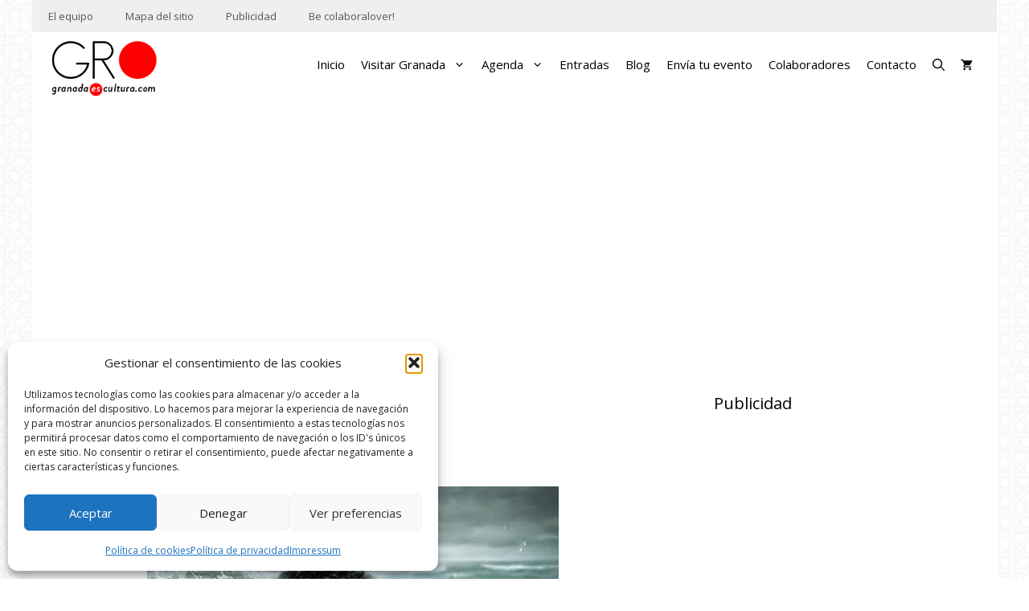

--- FILE ---
content_type: text/html; charset=UTF-8
request_url: https://granadaescultura.com/etiqueta/tarragona/
body_size: 30798
content:
<!DOCTYPE html>
<html lang="es">
<head>
	<meta charset="UTF-8">
	<meta name='robots' content='noindex, follow' />
	<style>img:is([sizes="auto" i], [sizes^="auto," i]) { contain-intrinsic-size: 3000px 1500px }</style>
	<meta name="viewport" content="width=device-width, initial-scale=1">
	<!-- This site is optimized with the Yoast SEO plugin v26.4 - https://yoast.com/wordpress/plugins/seo/ -->
	<title>Tarragona archivos - Granadaescultura.com</title>
<link data-rocket-preload as="style" href="https://fonts.googleapis.com/css?family=Open%20Sans%3A300%2C300italic%2Cregular%2Citalic%2C600%2C600italic%2C700%2C700italic%2C800%2C800italic&#038;display=swap" rel="preload">
<link href="https://fonts.googleapis.com/css?family=Open%20Sans%3A300%2C300italic%2Cregular%2Citalic%2C600%2C600italic%2C700%2C700italic%2C800%2C800italic&#038;display=swap" media="print" onload="this.media=&#039;all&#039;" rel="stylesheet">
<noscript><link rel="stylesheet" href="https://fonts.googleapis.com/css?family=Open%20Sans%3A300%2C300italic%2Cregular%2Citalic%2C600%2C600italic%2C700%2C700italic%2C800%2C800italic&#038;display=swap"></noscript>
	<meta property="og:locale" content="es_ES" />
	<meta property="og:type" content="article" />
	<meta property="og:title" content="Tarragona archivos - Granadaescultura.com" />
	<meta property="og:url" content="https://granadaescultura.com/etiqueta/tarragona/" />
	<meta property="og:site_name" content="Granadaescultura.com" />
	<meta name="twitter:card" content="summary_large_image" />
	<meta name="twitter:site" content="@granadaocio" />
	<script type="application/ld+json" class="yoast-schema-graph">{"@context":"https://schema.org","@graph":[{"@type":"CollectionPage","@id":"https://granadaescultura.com/etiqueta/tarragona/","url":"https://granadaescultura.com/etiqueta/tarragona/","name":"Tarragona archivos - Granadaescultura.com","isPartOf":{"@id":"https://granadaescultura.com/#website"},"primaryImageOfPage":{"@id":"https://granadaescultura.com/etiqueta/tarragona/#primaryimage"},"image":{"@id":"https://granadaescultura.com/etiqueta/tarragona/#primaryimage"},"thumbnailUrl":"https://cdn1.granadaescultura.com/blog/wp-content/uploads/uuuudv.jpg","breadcrumb":{"@id":"https://granadaescultura.com/etiqueta/tarragona/#breadcrumb"},"inLanguage":"es"},{"@type":"ImageObject","inLanguage":"es","@id":"https://granadaescultura.com/etiqueta/tarragona/#primaryimage","url":"https://cdn1.granadaescultura.com/blog/wp-content/uploads/uuuudv.jpg","contentUrl":"https://cdn1.granadaescultura.com/blog/wp-content/uploads/uuuudv.jpg","width":512,"height":512,"caption":"Gira: La Música no se Toca"},{"@type":"BreadcrumbList","@id":"https://granadaescultura.com/etiqueta/tarragona/#breadcrumb","itemListElement":[{"@type":"ListItem","position":1,"name":"Portada","item":"https://granadaescultura.com/"},{"@type":"ListItem","position":2,"name":"Tarragona"}]},{"@type":"WebSite","@id":"https://granadaescultura.com/#website","url":"https://granadaescultura.com/","name":"Granadaescultura.com","description":"Guía, turismo, agenda, ocio, familia y tiempo libre","publisher":{"@id":"https://granadaescultura.com/#organization"},"potentialAction":[{"@type":"SearchAction","target":{"@type":"EntryPoint","urlTemplate":"https://granadaescultura.com/?s={search_term_string}"},"query-input":{"@type":"PropertyValueSpecification","valueRequired":true,"valueName":"search_term_string"}}],"inLanguage":"es"},{"@type":"Organization","@id":"https://granadaescultura.com/#organization","name":"Granadaescultura.com","url":"https://granadaescultura.com/","logo":{"@type":"ImageObject","inLanguage":"es","@id":"https://granadaescultura.com/#/schema/logo/image/","url":"https://cdn3.granadaescultura.com/blog/wp-content/uploads/granada-cultura-ocio-logo-transicion.png","contentUrl":"https://cdn3.granadaescultura.com/blog/wp-content/uploads/granada-cultura-ocio-logo-transicion.png","width":206,"height":105,"caption":"Granadaescultura.com"},"image":{"@id":"https://granadaescultura.com/#/schema/logo/image/"},"sameAs":["https://www.facebook.com/ociogranada/","https://x.com/granadaocio","https://www.instagram.com/granadaocio/","https://www.linkedin.com/company/granadaocio-es"]}]}</script>
	<!-- / Yoast SEO plugin. -->


<link rel='dns-prefetch' href='//cdn1.granadaescultura.com' />
<link rel='dns-prefetch' href='//cdn2.granadaescultura.com' />
<link rel='dns-prefetch' href='//cdn3.granadaescultura.com' />
<link href='https://fonts.gstatic.com' crossorigin rel='preconnect' />
<link href='https://cdn1.granadaescultura.com' rel='preconnect' />
<link href='https://cdn2.granadaescultura.com' rel='preconnect' />
<link href='https://cdn3.granadaescultura.com' rel='preconnect' />
<link href='https://fonts.googleapis.com' crossorigin rel='preconnect' />
<link rel="alternate" type="application/rss+xml" title="Granadaescultura.com &raquo; Feed" href="https://granadaescultura.com/feed/" />
<link rel="alternate" type="application/rss+xml" title="Granadaescultura.com &raquo; Feed de los comentarios" href="https://granadaescultura.com/comments/feed/" />
<link rel="alternate" type="text/calendar" title="Granadaescultura.com &raquo; iCal Feed" href="https://granadaescultura.com/calendario/?ical=1" />
<link rel="alternate" type="application/rss+xml" title="Granadaescultura.com &raquo; Etiqueta Tarragona del feed" href="https://granadaescultura.com/etiqueta/tarragona/feed/" />

<link rel='stylesheet' id='tribe-events-pro-mini-calendar-block-styles-css' href='https://cdn2.granadaescultura.com/blog/wp-content/plugins/events-calendar-pro/src/resources/css/tribe-events-pro-mini-calendar-block.min.css?ver=7.4.5' media='all' />
<style id='wp-emoji-styles-inline-css'>

	img.wp-smiley, img.emoji {
		display: inline !important;
		border: none !important;
		box-shadow: none !important;
		height: 1em !important;
		width: 1em !important;
		margin: 0 0.07em !important;
		vertical-align: -0.1em !important;
		background: none !important;
		padding: 0 !important;
	}
</style>
<link rel='stylesheet' id='wp-block-library-css' href='https://cdn3.granadaescultura.com/blog/wp-includes/css/dist/block-library/style.min.css?ver=6.8.3' media='all' />
<style id='classic-theme-styles-inline-css'>
/*! This file is auto-generated */
.wp-block-button__link{color:#fff;background-color:#32373c;border-radius:9999px;box-shadow:none;text-decoration:none;padding:calc(.667em + 2px) calc(1.333em + 2px);font-size:1.125em}.wp-block-file__button{background:#32373c;color:#fff;text-decoration:none}
</style>
<style id='caterhamcomputing-cc-child-pages-style-inline-css'>


</style>
<style id='global-styles-inline-css'>
:root{--wp--preset--aspect-ratio--square: 1;--wp--preset--aspect-ratio--4-3: 4/3;--wp--preset--aspect-ratio--3-4: 3/4;--wp--preset--aspect-ratio--3-2: 3/2;--wp--preset--aspect-ratio--2-3: 2/3;--wp--preset--aspect-ratio--16-9: 16/9;--wp--preset--aspect-ratio--9-16: 9/16;--wp--preset--color--black: #000000;--wp--preset--color--cyan-bluish-gray: #abb8c3;--wp--preset--color--white: #ffffff;--wp--preset--color--pale-pink: #f78da7;--wp--preset--color--vivid-red: #cf2e2e;--wp--preset--color--luminous-vivid-orange: #ff6900;--wp--preset--color--luminous-vivid-amber: #fcb900;--wp--preset--color--light-green-cyan: #7bdcb5;--wp--preset--color--vivid-green-cyan: #00d084;--wp--preset--color--pale-cyan-blue: #8ed1fc;--wp--preset--color--vivid-cyan-blue: #0693e3;--wp--preset--color--vivid-purple: #9b51e0;--wp--preset--color--contrast: var(--contrast);--wp--preset--color--contrast-2: var(--contrast-2);--wp--preset--color--contrast-3: var(--contrast-3);--wp--preset--color--base: var(--base);--wp--preset--color--base-2: var(--base-2);--wp--preset--color--base-3: var(--base-3);--wp--preset--color--accent: var(--accent);--wp--preset--gradient--vivid-cyan-blue-to-vivid-purple: linear-gradient(135deg,rgba(6,147,227,1) 0%,rgb(155,81,224) 100%);--wp--preset--gradient--light-green-cyan-to-vivid-green-cyan: linear-gradient(135deg,rgb(122,220,180) 0%,rgb(0,208,130) 100%);--wp--preset--gradient--luminous-vivid-amber-to-luminous-vivid-orange: linear-gradient(135deg,rgba(252,185,0,1) 0%,rgba(255,105,0,1) 100%);--wp--preset--gradient--luminous-vivid-orange-to-vivid-red: linear-gradient(135deg,rgba(255,105,0,1) 0%,rgb(207,46,46) 100%);--wp--preset--gradient--very-light-gray-to-cyan-bluish-gray: linear-gradient(135deg,rgb(238,238,238) 0%,rgb(169,184,195) 100%);--wp--preset--gradient--cool-to-warm-spectrum: linear-gradient(135deg,rgb(74,234,220) 0%,rgb(151,120,209) 20%,rgb(207,42,186) 40%,rgb(238,44,130) 60%,rgb(251,105,98) 80%,rgb(254,248,76) 100%);--wp--preset--gradient--blush-light-purple: linear-gradient(135deg,rgb(255,206,236) 0%,rgb(152,150,240) 100%);--wp--preset--gradient--blush-bordeaux: linear-gradient(135deg,rgb(254,205,165) 0%,rgb(254,45,45) 50%,rgb(107,0,62) 100%);--wp--preset--gradient--luminous-dusk: linear-gradient(135deg,rgb(255,203,112) 0%,rgb(199,81,192) 50%,rgb(65,88,208) 100%);--wp--preset--gradient--pale-ocean: linear-gradient(135deg,rgb(255,245,203) 0%,rgb(182,227,212) 50%,rgb(51,167,181) 100%);--wp--preset--gradient--electric-grass: linear-gradient(135deg,rgb(202,248,128) 0%,rgb(113,206,126) 100%);--wp--preset--gradient--midnight: linear-gradient(135deg,rgb(2,3,129) 0%,rgb(40,116,252) 100%);--wp--preset--font-size--small: 13px;--wp--preset--font-size--medium: 20px;--wp--preset--font-size--large: 36px;--wp--preset--font-size--x-large: 42px;--wp--preset--spacing--20: 0.44rem;--wp--preset--spacing--30: 0.67rem;--wp--preset--spacing--40: 1rem;--wp--preset--spacing--50: 1.5rem;--wp--preset--spacing--60: 2.25rem;--wp--preset--spacing--70: 3.38rem;--wp--preset--spacing--80: 5.06rem;--wp--preset--shadow--natural: 6px 6px 9px rgba(0, 0, 0, 0.2);--wp--preset--shadow--deep: 12px 12px 50px rgba(0, 0, 0, 0.4);--wp--preset--shadow--sharp: 6px 6px 0px rgba(0, 0, 0, 0.2);--wp--preset--shadow--outlined: 6px 6px 0px -3px rgba(255, 255, 255, 1), 6px 6px rgba(0, 0, 0, 1);--wp--preset--shadow--crisp: 6px 6px 0px rgba(0, 0, 0, 1);}:where(.is-layout-flex){gap: 0.5em;}:where(.is-layout-grid){gap: 0.5em;}body .is-layout-flex{display: flex;}.is-layout-flex{flex-wrap: wrap;align-items: center;}.is-layout-flex > :is(*, div){margin: 0;}body .is-layout-grid{display: grid;}.is-layout-grid > :is(*, div){margin: 0;}:where(.wp-block-columns.is-layout-flex){gap: 2em;}:where(.wp-block-columns.is-layout-grid){gap: 2em;}:where(.wp-block-post-template.is-layout-flex){gap: 1.25em;}:where(.wp-block-post-template.is-layout-grid){gap: 1.25em;}.has-black-color{color: var(--wp--preset--color--black) !important;}.has-cyan-bluish-gray-color{color: var(--wp--preset--color--cyan-bluish-gray) !important;}.has-white-color{color: var(--wp--preset--color--white) !important;}.has-pale-pink-color{color: var(--wp--preset--color--pale-pink) !important;}.has-vivid-red-color{color: var(--wp--preset--color--vivid-red) !important;}.has-luminous-vivid-orange-color{color: var(--wp--preset--color--luminous-vivid-orange) !important;}.has-luminous-vivid-amber-color{color: var(--wp--preset--color--luminous-vivid-amber) !important;}.has-light-green-cyan-color{color: var(--wp--preset--color--light-green-cyan) !important;}.has-vivid-green-cyan-color{color: var(--wp--preset--color--vivid-green-cyan) !important;}.has-pale-cyan-blue-color{color: var(--wp--preset--color--pale-cyan-blue) !important;}.has-vivid-cyan-blue-color{color: var(--wp--preset--color--vivid-cyan-blue) !important;}.has-vivid-purple-color{color: var(--wp--preset--color--vivid-purple) !important;}.has-black-background-color{background-color: var(--wp--preset--color--black) !important;}.has-cyan-bluish-gray-background-color{background-color: var(--wp--preset--color--cyan-bluish-gray) !important;}.has-white-background-color{background-color: var(--wp--preset--color--white) !important;}.has-pale-pink-background-color{background-color: var(--wp--preset--color--pale-pink) !important;}.has-vivid-red-background-color{background-color: var(--wp--preset--color--vivid-red) !important;}.has-luminous-vivid-orange-background-color{background-color: var(--wp--preset--color--luminous-vivid-orange) !important;}.has-luminous-vivid-amber-background-color{background-color: var(--wp--preset--color--luminous-vivid-amber) !important;}.has-light-green-cyan-background-color{background-color: var(--wp--preset--color--light-green-cyan) !important;}.has-vivid-green-cyan-background-color{background-color: var(--wp--preset--color--vivid-green-cyan) !important;}.has-pale-cyan-blue-background-color{background-color: var(--wp--preset--color--pale-cyan-blue) !important;}.has-vivid-cyan-blue-background-color{background-color: var(--wp--preset--color--vivid-cyan-blue) !important;}.has-vivid-purple-background-color{background-color: var(--wp--preset--color--vivid-purple) !important;}.has-black-border-color{border-color: var(--wp--preset--color--black) !important;}.has-cyan-bluish-gray-border-color{border-color: var(--wp--preset--color--cyan-bluish-gray) !important;}.has-white-border-color{border-color: var(--wp--preset--color--white) !important;}.has-pale-pink-border-color{border-color: var(--wp--preset--color--pale-pink) !important;}.has-vivid-red-border-color{border-color: var(--wp--preset--color--vivid-red) !important;}.has-luminous-vivid-orange-border-color{border-color: var(--wp--preset--color--luminous-vivid-orange) !important;}.has-luminous-vivid-amber-border-color{border-color: var(--wp--preset--color--luminous-vivid-amber) !important;}.has-light-green-cyan-border-color{border-color: var(--wp--preset--color--light-green-cyan) !important;}.has-vivid-green-cyan-border-color{border-color: var(--wp--preset--color--vivid-green-cyan) !important;}.has-pale-cyan-blue-border-color{border-color: var(--wp--preset--color--pale-cyan-blue) !important;}.has-vivid-cyan-blue-border-color{border-color: var(--wp--preset--color--vivid-cyan-blue) !important;}.has-vivid-purple-border-color{border-color: var(--wp--preset--color--vivid-purple) !important;}.has-vivid-cyan-blue-to-vivid-purple-gradient-background{background: var(--wp--preset--gradient--vivid-cyan-blue-to-vivid-purple) !important;}.has-light-green-cyan-to-vivid-green-cyan-gradient-background{background: var(--wp--preset--gradient--light-green-cyan-to-vivid-green-cyan) !important;}.has-luminous-vivid-amber-to-luminous-vivid-orange-gradient-background{background: var(--wp--preset--gradient--luminous-vivid-amber-to-luminous-vivid-orange) !important;}.has-luminous-vivid-orange-to-vivid-red-gradient-background{background: var(--wp--preset--gradient--luminous-vivid-orange-to-vivid-red) !important;}.has-very-light-gray-to-cyan-bluish-gray-gradient-background{background: var(--wp--preset--gradient--very-light-gray-to-cyan-bluish-gray) !important;}.has-cool-to-warm-spectrum-gradient-background{background: var(--wp--preset--gradient--cool-to-warm-spectrum) !important;}.has-blush-light-purple-gradient-background{background: var(--wp--preset--gradient--blush-light-purple) !important;}.has-blush-bordeaux-gradient-background{background: var(--wp--preset--gradient--blush-bordeaux) !important;}.has-luminous-dusk-gradient-background{background: var(--wp--preset--gradient--luminous-dusk) !important;}.has-pale-ocean-gradient-background{background: var(--wp--preset--gradient--pale-ocean) !important;}.has-electric-grass-gradient-background{background: var(--wp--preset--gradient--electric-grass) !important;}.has-midnight-gradient-background{background: var(--wp--preset--gradient--midnight) !important;}.has-small-font-size{font-size: var(--wp--preset--font-size--small) !important;}.has-medium-font-size{font-size: var(--wp--preset--font-size--medium) !important;}.has-large-font-size{font-size: var(--wp--preset--font-size--large) !important;}.has-x-large-font-size{font-size: var(--wp--preset--font-size--x-large) !important;}
:where(.wp-block-post-template.is-layout-flex){gap: 1.25em;}:where(.wp-block-post-template.is-layout-grid){gap: 1.25em;}
:where(.wp-block-columns.is-layout-flex){gap: 2em;}:where(.wp-block-columns.is-layout-grid){gap: 2em;}
:root :where(.wp-block-pullquote){font-size: 1.5em;line-height: 1.6;}
</style>
<link data-minify="1" rel='stylesheet' id='ccchildpagescss-css' href='https://cdn2.granadaescultura.com/blog/wp-content/cache/min/1/blog/wp-content/plugins/cc-child-pages/includes/css/styles.css?ver=1766450270' media='all' />
<link data-minify="1" rel='stylesheet' id='ccchildpagesskincss-css' href='https://cdn3.granadaescultura.com/blog/wp-content/cache/min/1/blog/wp-content/plugins/cc-child-pages/includes/css/skins.css?ver=1766450270' media='all' />
<link rel='stylesheet' id='toc-screen-css' href='https://cdn1.granadaescultura.com/blog/wp-content/plugins/table-of-contents-plus/screen.min.css?ver=2411.1' media='all' />
<style id='woocommerce-inline-inline-css'>
.woocommerce form .form-row .required { visibility: visible; }
</style>
<link data-minify="1" rel='stylesheet' id='wp-postratings-css' href='https://cdn3.granadaescultura.com/blog/wp-content/cache/min/1/blog/wp-content/plugins/wp-postratings/css/postratings-css.css?ver=1766450270' media='all' />
<link rel='stylesheet' id='tribe-events-v2-single-skeleton-css' href='https://cdn1.granadaescultura.com/blog/wp-content/plugins/the-events-calendar/src/resources/css/tribe-events-single-skeleton.min.css?ver=6.11.2' media='all' />
<link rel='stylesheet' id='tribe-events-v2-single-skeleton-full-css' href='https://cdn2.granadaescultura.com/blog/wp-content/plugins/the-events-calendar/src/resources/css/tribe-events-single-full.min.css?ver=6.11.2' media='all' />
<link rel='stylesheet' id='tec-events-elementor-widgets-base-styles-css' href='https://cdn3.granadaescultura.com/blog/wp-content/plugins/the-events-calendar/src/resources/css/integrations/plugins/elementor/widgets/widget-base.min.css?ver=6.11.2' media='all' />
<link rel='stylesheet' id='cmplz-general-css' href='https://cdn2.granadaescultura.com/blog/wp-content/plugins/complianz-gdpr/assets/css/cookieblocker.min.css?ver=1763557566' media='all' />
<link data-minify="1" rel='stylesheet' id='brands-styles-css' href='https://cdn1.granadaescultura.com/blog/wp-content/cache/min/1/blog/wp-content/plugins/woocommerce/assets/css/brands.css?ver=1766450270' media='all' />
<link rel='stylesheet' id='generate-style-grid-css' href='https://cdn3.granadaescultura.com/blog/wp-content/themes/generatepress/assets/css/unsemantic-grid.min.css?ver=3.6.0' media='all' />
<link rel='stylesheet' id='generate-style-css' href='https://cdn1.granadaescultura.com/blog/wp-content/themes/generatepress/assets/css/style.min.css?ver=3.6.0' media='all' />
<style id='generate-style-inline-css'>
.no-featured-image-padding .post-image {margin-left:-30px;margin-right:-30px;}.post-image-above-header .no-featured-image-padding .inside-article .post-image {margin-top:-30px;}@media (max-width:768px){.no-featured-image-padding .post-image {margin-left:-15px;margin-right:-15px;}.post-image-above-header .no-featured-image-padding .inside-article .post-image {margin-top:-15px;}}
body{background-color:#ffffff;color:#3a3a3a;}a{color:#e52320;}a:visited{color:#ff5959;}a:hover, a:focus, a:active{color:#ce0000;}body .grid-container{max-width:1200px;}.wp-block-group__inner-container{max-width:1200px;margin-left:auto;margin-right:auto;}.site-header .header-image{width:140px;}.generate-back-to-top{font-size:20px;border-radius:3px;position:fixed;bottom:30px;right:30px;line-height:40px;width:40px;text-align:center;z-index:10;transition:opacity 300ms ease-in-out;opacity:0.1;transform:translateY(1000px);}.generate-back-to-top__show{opacity:1;transform:translateY(0);}.navigation-search{position:absolute;left:-99999px;pointer-events:none;visibility:hidden;z-index:20;width:100%;top:0;transition:opacity 100ms ease-in-out;opacity:0;}.navigation-search.nav-search-active{left:0;right:0;pointer-events:auto;visibility:visible;opacity:1;}.navigation-search input[type="search"]{outline:0;border:0;vertical-align:bottom;line-height:1;opacity:0.9;width:100%;z-index:20;border-radius:0;-webkit-appearance:none;height:60px;}.navigation-search input::-ms-clear{display:none;width:0;height:0;}.navigation-search input::-ms-reveal{display:none;width:0;height:0;}.navigation-search input::-webkit-search-decoration, .navigation-search input::-webkit-search-cancel-button, .navigation-search input::-webkit-search-results-button, .navigation-search input::-webkit-search-results-decoration{display:none;}.main-navigation li.search-item{z-index:21;}li.search-item.active{transition:opacity 100ms ease-in-out;}.nav-left-sidebar .main-navigation li.search-item.active,.nav-right-sidebar .main-navigation li.search-item.active{width:auto;display:inline-block;float:right;}.gen-sidebar-nav .navigation-search{top:auto;bottom:0;}:root{--contrast:#222222;--contrast-2:#575760;--contrast-3:#b2b2be;--base:#f0f0f0;--base-2:#f7f8f9;--base-3:#ffffff;--accent:#1e73be;}:root .has-contrast-color{color:var(--contrast);}:root .has-contrast-background-color{background-color:var(--contrast);}:root .has-contrast-2-color{color:var(--contrast-2);}:root .has-contrast-2-background-color{background-color:var(--contrast-2);}:root .has-contrast-3-color{color:var(--contrast-3);}:root .has-contrast-3-background-color{background-color:var(--contrast-3);}:root .has-base-color{color:var(--base);}:root .has-base-background-color{background-color:var(--base);}:root .has-base-2-color{color:var(--base-2);}:root .has-base-2-background-color{background-color:var(--base-2);}:root .has-base-3-color{color:var(--base-3);}:root .has-base-3-background-color{background-color:var(--base-3);}:root .has-accent-color{color:var(--accent);}:root .has-accent-background-color{background-color:var(--accent);}body, button, input, select, textarea{font-family:"Open Sans", sans-serif;}body{line-height:1.5;}.entry-content > [class*="wp-block-"]:not(:last-child):not(.wp-block-heading){margin-bottom:1.5em;}.main-title{font-size:45px;}.main-navigation .main-nav ul ul li a{font-size:14px;}.sidebar .widget, .footer-widgets .widget{font-size:17px;}h1{font-weight:300;font-size:40px;}h2{font-weight:300;font-size:30px;}h3{font-size:20px;}h4{font-size:inherit;}h5{font-size:inherit;}@media (max-width:768px){.main-title{font-size:30px;}h1{font-size:30px;}h2{font-size:25px;}}.top-bar{background-color:#636363;color:#ffffff;}.top-bar a{color:#ffffff;}.top-bar a:hover{color:#303030;}.site-header{background-color:#ffffff;color:#3a3a3a;}.site-header a{color:#3a3a3a;}.main-title a,.main-title a:hover{color:#222222;}.site-description{color:#757575;}.mobile-menu-control-wrapper .menu-toggle,.mobile-menu-control-wrapper .menu-toggle:hover,.mobile-menu-control-wrapper .menu-toggle:focus,.has-inline-mobile-toggle #site-navigation.toggled{background-color:rgba(0, 0, 0, 0.02);}.main-navigation,.main-navigation ul ul{background-color:#ffffff;}.main-navigation .main-nav ul li a, .main-navigation .menu-toggle, .main-navigation .menu-bar-items{color:#000000;}.main-navigation .main-nav ul li:not([class*="current-menu-"]):hover > a, .main-navigation .main-nav ul li:not([class*="current-menu-"]):focus > a, .main-navigation .main-nav ul li.sfHover:not([class*="current-menu-"]) > a, .main-navigation .menu-bar-item:hover > a, .main-navigation .menu-bar-item.sfHover > a{color:#8f919e;background-color:#ffffff;}button.menu-toggle:hover,button.menu-toggle:focus,.main-navigation .mobile-bar-items a,.main-navigation .mobile-bar-items a:hover,.main-navigation .mobile-bar-items a:focus{color:#000000;}.main-navigation .main-nav ul li[class*="current-menu-"] > a{color:#8f919e;background-color:#ffffff;}.navigation-search input[type="search"],.navigation-search input[type="search"]:active, .navigation-search input[type="search"]:focus, .main-navigation .main-nav ul li.search-item.active > a, .main-navigation .menu-bar-items .search-item.active > a{color:#8f919e;background-color:#ffffff;}.main-navigation ul ul{background-color:#f6f9fc;}.main-navigation .main-nav ul ul li a{color:#000000;}.main-navigation .main-nav ul ul li:not([class*="current-menu-"]):hover > a,.main-navigation .main-nav ul ul li:not([class*="current-menu-"]):focus > a, .main-navigation .main-nav ul ul li.sfHover:not([class*="current-menu-"]) > a{color:#8f919e;background-color:#f6f9fc;}.main-navigation .main-nav ul ul li[class*="current-menu-"] > a{color:#8f919e;background-color:#f6f9fc;}.separate-containers .inside-article, .separate-containers .comments-area, .separate-containers .page-header, .one-container .container, .separate-containers .paging-navigation, .inside-page-header{background-color:#ffffff;}.entry-meta{color:#595959;}.entry-meta a{color:#595959;}.entry-meta a:hover{color:#1e73be;}.sidebar .widget{background-color:#ffffff;}.sidebar .widget .widget-title{color:#000000;}.footer-widgets{background-color:#ffffff;}.footer-widgets .widget-title{color:#000000;}.site-info{color:#ffffff;background-color:#222222;}.site-info a{color:#d1d1d1;}.site-info a:hover{color:#606060;}.footer-bar .widget_nav_menu .current-menu-item a{color:#606060;}input[type="text"],input[type="email"],input[type="url"],input[type="password"],input[type="search"],input[type="tel"],input[type="number"],textarea,select{color:#666666;background-color:#fafafa;border-color:#cccccc;}input[type="text"]:focus,input[type="email"]:focus,input[type="url"]:focus,input[type="password"]:focus,input[type="search"]:focus,input[type="tel"]:focus,input[type="number"]:focus,textarea:focus,select:focus{color:#666666;background-color:#ffffff;border-color:#bfbfbf;}button,html input[type="button"],input[type="reset"],input[type="submit"],a.button,a.wp-block-button__link:not(.has-background){color:#ffffff;background-color:#666666;}button:hover,html input[type="button"]:hover,input[type="reset"]:hover,input[type="submit"]:hover,a.button:hover,button:focus,html input[type="button"]:focus,input[type="reset"]:focus,input[type="submit"]:focus,a.button:focus,a.wp-block-button__link:not(.has-background):active,a.wp-block-button__link:not(.has-background):focus,a.wp-block-button__link:not(.has-background):hover{color:#ffffff;background-color:#3f3f3f;}a.generate-back-to-top{background-color:rgba( 0,0,0,0.4 );color:#ffffff;}a.generate-back-to-top:hover,a.generate-back-to-top:focus{background-color:rgba( 0,0,0,0.6 );color:#ffffff;}:root{--gp-search-modal-bg-color:var(--base-3);--gp-search-modal-text-color:var(--contrast);--gp-search-modal-overlay-bg-color:rgba(0,0,0,0.2);}@media (max-width: 768px){.main-navigation .menu-bar-item:hover > a, .main-navigation .menu-bar-item.sfHover > a{background:none;color:#000000;}}.inside-top-bar{padding:10px;}.inside-header{padding:10px 20px 10px 20px;}.separate-containers .inside-article, .separate-containers .comments-area, .separate-containers .page-header, .separate-containers .paging-navigation, .one-container .site-content, .inside-page-header{padding:30px;}.site-main .wp-block-group__inner-container{padding:30px;}.entry-content .alignwide, body:not(.no-sidebar) .entry-content .alignfull{margin-left:-30px;width:calc(100% + 60px);max-width:calc(100% + 60px);}.one-container.right-sidebar .site-main,.one-container.both-right .site-main{margin-right:30px;}.one-container.left-sidebar .site-main,.one-container.both-left .site-main{margin-left:30px;}.one-container.both-sidebars .site-main{margin:0px 30px 0px 30px;}.separate-containers .widget, .separate-containers .site-main > *, .separate-containers .page-header, .widget-area .main-navigation{margin-bottom:0px;}.separate-containers .site-main{margin:0px;}.both-right.separate-containers .inside-left-sidebar{margin-right:0px;}.both-right.separate-containers .inside-right-sidebar{margin-left:0px;}.both-left.separate-containers .inside-left-sidebar{margin-right:0px;}.both-left.separate-containers .inside-right-sidebar{margin-left:0px;}.separate-containers .page-header-image, .separate-containers .page-header-contained, .separate-containers .page-header-image-single, .separate-containers .page-header-content-single{margin-top:0px;}.separate-containers .inside-right-sidebar, .separate-containers .inside-left-sidebar{margin-top:0px;margin-bottom:0px;}.main-navigation .main-nav ul li a,.menu-toggle,.main-navigation .mobile-bar-items a{padding-left:10px;padding-right:10px;}.main-navigation .main-nav ul ul li a{padding:10px;}.rtl .menu-item-has-children .dropdown-menu-toggle{padding-left:10px;}.menu-item-has-children .dropdown-menu-toggle{padding-right:10px;}.rtl .main-navigation .main-nav ul li.menu-item-has-children > a{padding-right:10px;}.widget-area .widget{padding:20px;}.site-info{padding:15px;}@media (max-width:768px){.separate-containers .inside-article, .separate-containers .comments-area, .separate-containers .page-header, .separate-containers .paging-navigation, .one-container .site-content, .inside-page-header{padding:15px;}.site-main .wp-block-group__inner-container{padding:15px;}.site-info{padding-right:10px;padding-left:10px;}.entry-content .alignwide, body:not(.no-sidebar) .entry-content .alignfull{margin-left:-15px;width:calc(100% + 30px);max-width:calc(100% + 30px);}}@media (max-width: 768px){.main-navigation .menu-toggle,.main-navigation .mobile-bar-items,.sidebar-nav-mobile:not(#sticky-placeholder){display:block;}.main-navigation ul,.gen-sidebar-nav{display:none;}[class*="nav-float-"] .site-header .inside-header > *{float:none;clear:both;}}
body{background-image:url('https://cdn1.granadaescultura.com/blog/wp-content/uploads/islamic_pattern_ok.png');}
.dynamic-author-image-rounded{border-radius:100%;}.dynamic-featured-image, .dynamic-author-image{vertical-align:middle;}.one-container.blog .dynamic-content-template:not(:last-child), .one-container.archive .dynamic-content-template:not(:last-child){padding-bottom:0px;}.dynamic-entry-excerpt > p:last-child{margin-bottom:0px;}
.page-hero{background-color:#ffffff;padding-top:1%;padding-right:1%;padding-bottom:1%;padding-left:1%;text-align:center;box-sizing:border-box;}.inside-page-hero > *:last-child{margin-bottom:0px;}.page-hero time.updated{display:none;}@media (max-width:768px){.page-hero{padding-top:1%;padding-right:1%;padding-bottom:1%;padding-left:1%;}}
</style>
<link rel='stylesheet' id='generate-mobile-style-css' href='https://cdn1.granadaescultura.com/blog/wp-content/themes/generatepress/assets/css/mobile.min.css?ver=3.6.0' media='all' />
<link data-minify="1" rel='stylesheet' id='generate-child-css' href='https://cdn2.granadaescultura.com/blog/wp-content/cache/min/1/blog/wp-content/themes/generatepress_child/style.css?ver=1766450270' media='all' />
<link rel='stylesheet' id='generate-blog-images-css' href='https://cdn2.granadaescultura.com/blog/wp-content/plugins/gp-premium/blog/functions/css/featured-images.min.css?ver=2.5.5' media='all' />
<link rel='stylesheet' id='generate-secondary-nav-css' href='https://cdn1.granadaescultura.com/blog/wp-content/plugins/gp-premium/secondary-nav/functions/css/style.min.css?ver=2.5.5' media='all' />
<style id='generate-secondary-nav-inline-css'>
.secondary-navigation{background-color:#efefef;}.secondary-navigation .main-nav ul li a,.secondary-navigation .menu-toggle,.secondary-menu-bar-items .menu-bar-item > a{color:#565656;}.secondary-navigation .secondary-menu-bar-items{color:#565656;}button.secondary-menu-toggle:hover,button.secondary-menu-toggle:focus{color:#565656;}.widget-area .secondary-navigation{margin-bottom:0px;}.secondary-navigation ul ul{background-color:#303030;top:auto;}.secondary-navigation .main-nav ul ul li a{color:#ffffff;}.secondary-navigation .main-nav ul li:not([class*="current-menu-"]):hover > a, .secondary-navigation .main-nav ul li:not([class*="current-menu-"]):focus > a, .secondary-navigation .main-nav ul li.sfHover:not([class*="current-menu-"]) > a, .secondary-menu-bar-items .menu-bar-item:hover > a{color:#ffffff;background-color:#020202;}.secondary-navigation .main-nav ul ul li:not([class*="current-menu-"]):hover > a,.secondary-navigation .main-nav ul ul li:not([class*="current-menu-"]):focus > a,.secondary-navigation .main-nav ul ul li.sfHover:not([class*="current-menu-"]) > a{color:#ffffff;background-color:#474747;}.secondary-navigation .main-nav ul li[class*="current-menu-"] > a{color:#222222;background-color:#ffffff;}.secondary-navigation .main-nav ul ul li[class*="current-menu-"] > a{color:#ffffff;background-color:#474747;}.secondary-navigation.toggled .dropdown-menu-toggle:before{display:none;}@media (max-width: 768px) {.secondary-menu-bar-items .menu-bar-item:hover > a{background: none;color: #565656;}}
</style>
<link rel='stylesheet' id='generate-secondary-nav-mobile-css' href='https://cdn2.granadaescultura.com/blog/wp-content/plugins/gp-premium/secondary-nav/functions/css/style-mobile.min.css?ver=2.5.5' media='all' />
<link rel='stylesheet' id='generate-woocommerce-css' href='https://cdn2.granadaescultura.com/blog/wp-content/plugins/gp-premium/woocommerce/functions/css/woocommerce.min.css?ver=2.5.5' media='all' />
<style id='generate-woocommerce-inline-css'>
.woocommerce ul.products li.product .woocommerce-LoopProduct-link h2, .woocommerce ul.products li.product .woocommerce-loop-category__title{font-weight:normal;text-transform:none;font-size:20px;}.woocommerce .up-sells ul.products li.product .woocommerce-LoopProduct-link h2, .woocommerce .cross-sells ul.products li.product .woocommerce-LoopProduct-link h2, .woocommerce .related ul.products li.product .woocommerce-LoopProduct-link h2{font-size:20px;}.woocommerce #respond input#submit, .woocommerce a.button, .woocommerce button.button, .woocommerce input.button, .wc-block-components-button{color:#ffffff;background-color:#666666;text-decoration:none;font-weight:normal;text-transform:none;}.woocommerce #respond input#submit:hover, .woocommerce a.button:hover, .woocommerce button.button:hover, .woocommerce input.button:hover, .wc-block-components-button:hover{color:#ffffff;background-color:#3f3f3f;}.woocommerce #respond input#submit.alt, .woocommerce a.button.alt, .woocommerce button.button.alt, .woocommerce input.button.alt, .woocommerce #respond input#submit.alt.disabled, .woocommerce #respond input#submit.alt.disabled:hover, .woocommerce #respond input#submit.alt:disabled, .woocommerce #respond input#submit.alt:disabled:hover, .woocommerce #respond input#submit.alt:disabled[disabled], .woocommerce #respond input#submit.alt:disabled[disabled]:hover, .woocommerce a.button.alt.disabled, .woocommerce a.button.alt.disabled:hover, .woocommerce a.button.alt:disabled, .woocommerce a.button.alt:disabled:hover, .woocommerce a.button.alt:disabled[disabled], .woocommerce a.button.alt:disabled[disabled]:hover, .woocommerce button.button.alt.disabled, .woocommerce button.button.alt.disabled:hover, .woocommerce button.button.alt:disabled, .woocommerce button.button.alt:disabled:hover, .woocommerce button.button.alt:disabled[disabled], .woocommerce button.button.alt:disabled[disabled]:hover, .woocommerce input.button.alt.disabled, .woocommerce input.button.alt.disabled:hover, .woocommerce input.button.alt:disabled, .woocommerce input.button.alt:disabled:hover, .woocommerce input.button.alt:disabled[disabled], .woocommerce input.button.alt:disabled[disabled]:hover{color:#ffffff;background-color:#1e73be;}.woocommerce #respond input#submit.alt:hover, .woocommerce a.button.alt:hover, .woocommerce button.button.alt:hover, .woocommerce input.button.alt:hover{color:#ffffff;background-color:#377fbf;}button.wc-block-components-panel__button{font-size:inherit;}.woocommerce .star-rating span:before, .woocommerce p.stars:hover a::before{color:#ffa200;}.woocommerce span.onsale{background-color:#222222;color:#ffffff;}.woocommerce ul.products li.product .price, .woocommerce div.product p.price{color:#222222;}.woocommerce div.product .woocommerce-tabs ul.tabs li a{color:#222222;}.woocommerce div.product .woocommerce-tabs ul.tabs li a:hover, .woocommerce div.product .woocommerce-tabs ul.tabs li.active a{color:#1e73be;}.woocommerce-message{background-color:#0b9444;color:#ffffff;}div.woocommerce-message a.button, div.woocommerce-message a.button:focus, div.woocommerce-message a.button:hover, div.woocommerce-message a, div.woocommerce-message a:focus, div.woocommerce-message a:hover{color:#ffffff;}.woocommerce-info{background-color:#1e73be;color:#ffffff;}div.woocommerce-info a.button, div.woocommerce-info a.button:focus, div.woocommerce-info a.button:hover, div.woocommerce-info a, div.woocommerce-info a:focus, div.woocommerce-info a:hover{color:#ffffff;}.woocommerce-error{background-color:#e8626d;color:#ffffff;}div.woocommerce-error a.button, div.woocommerce-error a.button:focus, div.woocommerce-error a.button:hover, div.woocommerce-error a, div.woocommerce-error a:focus, div.woocommerce-error a:hover{color:#ffffff;}.woocommerce-product-details__short-description{color:#3a3a3a;}#wc-mini-cart{background-color:#ffffff;color:#000000;}#wc-mini-cart a:not(.button), #wc-mini-cart a.remove{color:#000000;}#wc-mini-cart .button{color:#ffffff;}#wc-mini-cart .button:hover, #wc-mini-cart .button:focus, #wc-mini-cart .button:active{color:#ffffff;}.woocommerce #content div.product div.images, .woocommerce div.product div.images, .woocommerce-page #content div.product div.images, .woocommerce-page div.product div.images{width:50%;}.add-to-cart-panel{background-color:#ffffff;color:#000000;}.add-to-cart-panel a:not(.button){color:#000000;}.woocommerce .widget_price_filter .price_slider_wrapper .ui-widget-content{background-color:#dddddd;}.woocommerce .widget_price_filter .ui-slider .ui-slider-range, .woocommerce .widget_price_filter .ui-slider .ui-slider-handle{background-color:#666666;}.woocommerce-MyAccount-navigation li.is-active a:after, a.button.wc-forward:after{display:none;}#payment .payment_methods>.wc_payment_method>label:before{font-family:WooCommerce;content:"\e039";}#payment .payment_methods li.wc_payment_method>input[type=radio]:first-child:checked+label:before{content:"\e03c";}.woocommerce-ordering:after{font-family:WooCommerce;content:"\e00f";}.wc-columns-container .products, .woocommerce .related ul.products, .woocommerce .up-sells ul.products{grid-gap:50px;}@media (max-width: 1024px){.woocommerce .wc-columns-container.wc-tablet-columns-2 .products{-ms-grid-columns:(1fr)[2];grid-template-columns:repeat(2, 1fr);}.wc-related-upsell-tablet-columns-2 .related ul.products, .wc-related-upsell-tablet-columns-2 .up-sells ul.products{-ms-grid-columns:(1fr)[2];grid-template-columns:repeat(2, 1fr);}}@media (max-width:768px){.add-to-cart-panel .continue-shopping{background-color:#ffffff;}.woocommerce #content div.product div.images,.woocommerce div.product div.images,.woocommerce-page #content div.product div.images,.woocommerce-page div.product div.images{width:100%;}}@media (max-width: 768px){.mobile-bar-items + .menu-toggle{text-align:left;}nav.toggled .main-nav li.wc-menu-item{display:none !important;}body.nav-search-enabled .wc-menu-cart-activated:not(#mobile-header) .mobile-bar-items{float:right;position:relative;}.nav-search-enabled .wc-menu-cart-activated:not(#mobile-header) .menu-toggle{float:left;width:auto;}.mobile-bar-items.wc-mobile-cart-items{z-index:1;}}
</style>
<link rel='stylesheet' id='generate-woocommerce-mobile-css' href='https://cdn2.granadaescultura.com/blog/wp-content/plugins/gp-premium/woocommerce/functions/css/woocommerce-mobile.min.css?ver=2.5.5' media='(max-width:768px)' />
<script src="https://cdn3.granadaescultura.com/blog/wp-includes/js/jquery/jquery.min.js?ver=3.7.1" id="jquery-core-js"></script>
<script src="https://cdn2.granadaescultura.com/blog/wp-includes/js/jquery/jquery-migrate.min.js?ver=3.4.1" id="jquery-migrate-js" data-rocket-defer defer></script>
<link rel="https://api.w.org/" href="https://granadaescultura.com/wp-json/" /><link rel="alternate" title="JSON" type="application/json" href="https://granadaescultura.com/wp-json/wp/v2/tags/1656" /><link rel="EditURI" type="application/rsd+xml" title="RSD" href="https://granadaescultura.com/blog/xmlrpc.php?rsd" />
<meta name="generator" content="WordPress 6.8.3" />
<meta name="generator" content="WooCommerce 10.3.7" />
<meta name="tec-api-version" content="v1"><meta name="tec-api-origin" content="https://granadaescultura.com"><link rel="alternate" href="https://granadaescultura.com/wp-json/tribe/events/v1/events/?tags=tarragona" />			<style>.cmplz-hidden {
					display: none !important;
				}</style><link rel="icon" type="image/png" href="https://cdn1.granadaescultura.com/blog/wp-content/uploads/fbrfg/favicon-96x96.png" sizes="96x96" />
<link rel="icon" type="image/svg+xml" href="https://cdn3.granadaescultura.com/blog/wp-content/uploads/fbrfg/favicon.svg" />
<link rel="shortcut icon" href="https://cdn3.granadaescultura.com/blog/wp-content/uploads/fbrfg/favicon.ico" />
<link rel="apple-touch-icon" sizes="180x180" href="https://cdn1.granadaescultura.com/blog/wp-content/uploads/fbrfg/apple-touch-icon.png" />
<meta name="apple-mobile-web-app-title" content="GranadaCultural" />
<link rel="manifest" href="https://cdn2.granadaescultura.com/blog/wp-content/uploads/fbrfg/site.webmanifest" /><meta name="ir-site-verification-token" value="395488683" />	<noscript><style>.woocommerce-product-gallery{ opacity: 1 !important; }</style></noscript>
	<meta name="generator" content="Elementor 3.33.1; features: additional_custom_breakpoints; settings: css_print_method-external, google_font-enabled, font_display-auto">
			<style>
				.e-con.e-parent:nth-of-type(n+4):not(.e-lazyloaded):not(.e-no-lazyload),
				.e-con.e-parent:nth-of-type(n+4):not(.e-lazyloaded):not(.e-no-lazyload) * {
					background-image: none !important;
				}
				@media screen and (max-height: 1024px) {
					.e-con.e-parent:nth-of-type(n+3):not(.e-lazyloaded):not(.e-no-lazyload),
					.e-con.e-parent:nth-of-type(n+3):not(.e-lazyloaded):not(.e-no-lazyload) * {
						background-image: none !important;
					}
				}
				@media screen and (max-height: 640px) {
					.e-con.e-parent:nth-of-type(n+2):not(.e-lazyloaded):not(.e-no-lazyload),
					.e-con.e-parent:nth-of-type(n+2):not(.e-lazyloaded):not(.e-no-lazyload) * {
						background-image: none !important;
					}
				}
			</style>
			<!-- Google tag (gtag.js) -->
<script type="text/plain" data-service="google-analytics" data-category="statistics" async data-cmplz-src="https://www.googletagmanager.com/gtag/js?id=UA-104647908-1"></script>
<script>
  window.dataLayer = window.dataLayer || [];
  function gtag(){dataLayer.push(arguments);}
  gtag('js', new Date());

  gtag('config', 'UA-104647908-1');
</script>

<!-- Google tag GA4 (gtag.js) -->
<script type="text/plain" data-service="google-analytics" data-category="statistics" async data-cmplz-src="https://www.googletagmanager.com/gtag/js?id=G-THC141PDV1"></script>
<script>
  window.dataLayer = window.dataLayer || [];
  function gtag(){dataLayer.push(arguments);}
  gtag('js', new Date());

  gtag('config', 'G-THC141PDV1');
</script>
<script data-minify="1" async src="https://cdn1.granadaescultura.com/blog/wp-content/cache/min/1/tag/js/gpt.js?ver=1763558692"></script>
<script async src="https://pagead2.googlesyndication.com/pagead/js/adsbygoogle.js?client=ca-pub-8733521676535670"
     crossorigin="anonymous"></script><link rel="icon" href="https://cdn2.granadaescultura.com/blog/wp-content/uploads/grec-favico-100x100.png" sizes="32x32" />
<link rel="icon" href="https://cdn3.granadaescultura.com/blog/wp-content/uploads/grec-favico.png" sizes="192x192" />
<link rel="apple-touch-icon" href="https://cdn3.granadaescultura.com/blog/wp-content/uploads/grec-favico.png" />
<meta name="msapplication-TileImage" content="https://cdn3.granadaescultura.com/blog/wp-content/uploads/grec-favico.png" />
		<style id="wp-custom-css">
			/* shortcoded buttons */
.shortc-button {
	font-size:0.9em;
	padding:0.6em;
	color:white;
	border-radius: 3px 3px 3px 3px;
	-moz-border-radius: 3px 3px 3px 3px;
	-webkit-border-radius: 3px 3px 3px 3px;
	border: 0px solid #f0f0f0;
}

.shortc-button:hover {
	text-decoration:underline;
	color:white;
}
.grey {
	background-color:grey;
}
.red {
	background-color:red;
}
.black {
	background-color:black;
}
.green {
	background-color:green;
}
.blue {
	background-color:blue;
}

/* fondo imagen destacada */

.featured-image {
	background-color:#fff;
}

/* yoast seo migas */

#breadcrumbs {
	padding-bottom: 10px;
}

/* the event calendar */

.tribe-events-gcal, .tribe-events-ical {
	display:none !important;
	
}		</style>
		<noscript><style id="rocket-lazyload-nojs-css">.rll-youtube-player, [data-lazy-src]{display:none !important;}</style></noscript><meta name="generator" content="WP Rocket 3.20.1.2" data-wpr-features="wpr_defer_js wpr_minify_js wpr_lazyload_images wpr_lazyload_iframes wpr_minify_css wpr_cdn wpr_desktop wpr_dns_prefetch" /></head>

<body data-rsssl=1 data-cmplz=1 class="archive tag tag-tarragona tag-1656 wp-custom-logo wp-embed-responsive wp-theme-generatepress wp-child-theme-generatepress_child theme-generatepress post-image-above-header post-image-aligned-center secondary-nav-above-header secondary-nav-aligned-left sticky-menu-fade woocommerce-no-js tribe-no-js right-sidebar nav-float-right one-container contained-header active-footer-widgets-0 nav-search-enabled header-aligned-left dropdown-hover elementor-default elementor-kit-925685" itemtype="https://schema.org/Blog" itemscope>
	<a class="screen-reader-text skip-link" href="#content" title="Saltar al contenido">Saltar al contenido</a>			<nav id="secondary-navigation" aria-label="Secondary" class="secondary-navigation grid-container grid-parent" itemtype="https://schema.org/SiteNavigationElement" itemscope>
				<div class="inside-navigation grid-container grid-parent">
										<button class="menu-toggle secondary-menu-toggle">
						<span class="gp-icon icon-menu-bars"><svg viewBox="0 0 512 512" aria-hidden="true" xmlns="http://www.w3.org/2000/svg" width="1em" height="1em"><path d="M0 96c0-13.255 10.745-24 24-24h464c13.255 0 24 10.745 24 24s-10.745 24-24 24H24c-13.255 0-24-10.745-24-24zm0 160c0-13.255 10.745-24 24-24h464c13.255 0 24 10.745 24 24s-10.745 24-24 24H24c-13.255 0-24-10.745-24-24zm0 160c0-13.255 10.745-24 24-24h464c13.255 0 24 10.745 24 24s-10.745 24-24 24H24c-13.255 0-24-10.745-24-24z" /></svg><svg viewBox="0 0 512 512" aria-hidden="true" xmlns="http://www.w3.org/2000/svg" width="1em" height="1em"><path d="M71.029 71.029c9.373-9.372 24.569-9.372 33.942 0L256 222.059l151.029-151.03c9.373-9.372 24.569-9.372 33.942 0 9.372 9.373 9.372 24.569 0 33.942L289.941 256l151.03 151.029c9.372 9.373 9.372 24.569 0 33.942-9.373 9.372-24.569 9.372-33.942 0L256 289.941l-151.029 151.03c-9.373 9.372-24.569 9.372-33.942 0-9.372-9.373-9.372-24.569 0-33.942L222.059 256 71.029 104.971c-9.372-9.373-9.372-24.569 0-33.942z" /></svg></span><span class="mobile-menu">Menu</span>					</button>
					<div class="main-nav"><ul id="menu-top" class=" secondary-menu sf-menu"><li id="menu-item-21373" class="menu-item menu-item-type-post_type menu-item-object-page menu-item-21373"><a href="https://granadaescultura.com/equipo-granada-ocio/">El equipo</a></li>
<li id="menu-item-19941" class="menu-item menu-item-type-post_type menu-item-object-page menu-item-19941"><a href="https://granadaescultura.com/sitemap/">Mapa del sitio</a></li>
<li id="menu-item-19942" class="menu-item menu-item-type-post_type menu-item-object-page menu-item-19942"><a href="https://granadaescultura.com/publicidad-en-la-web/">Publicidad</a></li>
<li id="menu-item-21375" class="menu-item menu-item-type-post_type menu-item-object-page menu-item-21375"><a href="https://granadaescultura.com/alta-colaboralovers/">Be colaboralover!</a></li>
</ul></div>				</div><!-- .inside-navigation -->
			</nav><!-- #secondary-navigation -->
					<header class="site-header grid-container grid-parent" id="masthead" aria-label="Sitio"  itemtype="https://schema.org/WPHeader" itemscope>
			<div data-rocket-location-hash="80daf0585775810d67011ef7beef26e4" class="inside-header grid-container grid-parent">
				<div data-rocket-location-hash="7fc2137eb3c5f5924a68bbb540616a2a" class="site-logo">
					<a href="https://granadaescultura.com/" rel="home">
						<img  class="header-image is-logo-image" alt="Granadaescultura.com" src="data:image/svg+xml,%3Csvg%20xmlns='http://www.w3.org/2000/svg'%20viewBox='0%200%20206%20105'%3E%3C/svg%3E" data-lazy-srcset="https://cdn3.granadaescultura.com/blog/wp-content/uploads/granada-cultura-ocio-logo-transicion.png 1x, https://cdn2.granadaescultura.com/blog/wp-content/uploads/granada-cultura-ocio-logo-transicion_x2.png 2x" width="206" height="105" data-lazy-src="https://cdn3.granadaescultura.com/blog/wp-content/uploads/granada-cultura-ocio-logo-transicion.png" /><noscript><img  class="header-image is-logo-image" alt="Granadaescultura.com" src="https://cdn3.granadaescultura.com/blog/wp-content/uploads/granada-cultura-ocio-logo-transicion.png" srcset="https://cdn3.granadaescultura.com/blog/wp-content/uploads/granada-cultura-ocio-logo-transicion.png 1x, https://cdn2.granadaescultura.com/blog/wp-content/uploads/granada-cultura-ocio-logo-transicion_x2.png 2x" width="206" height="105" /></noscript>
					</a>
				</div>		<nav class="wc-menu-cart-activated main-navigation sub-menu-right" id="site-navigation" aria-label="Principal"  itemtype="https://schema.org/SiteNavigationElement" itemscope>
			<div class="inside-navigation grid-container grid-parent">
				<form method="get" class="search-form navigation-search" action="https://granadaescultura.com/">
					<input type="search" class="search-field" value="" name="s" title="Buscar" />
				</form>		<div class="mobile-bar-items">
						<span class="search-item">
				<a aria-label="Abrir la barra de búsqueda" href="#">
					<span class="gp-icon icon-search"><svg viewBox="0 0 512 512" aria-hidden="true" xmlns="http://www.w3.org/2000/svg" width="1em" height="1em"><path fill-rule="evenodd" clip-rule="evenodd" d="M208 48c-88.366 0-160 71.634-160 160s71.634 160 160 160 160-71.634 160-160S296.366 48 208 48zM0 208C0 93.125 93.125 0 208 0s208 93.125 208 208c0 48.741-16.765 93.566-44.843 129.024l133.826 134.018c9.366 9.379 9.355 24.575-.025 33.941-9.379 9.366-24.575 9.355-33.941-.025L337.238 370.987C301.747 399.167 256.839 416 208 416 93.125 416 0 322.875 0 208z" /></svg><svg viewBox="0 0 512 512" aria-hidden="true" xmlns="http://www.w3.org/2000/svg" width="1em" height="1em"><path d="M71.029 71.029c9.373-9.372 24.569-9.372 33.942 0L256 222.059l151.029-151.03c9.373-9.372 24.569-9.372 33.942 0 9.372 9.373 9.372 24.569 0 33.942L289.941 256l151.03 151.029c9.372 9.373 9.372 24.569 0 33.942-9.373 9.372-24.569 9.372-33.942 0L256 289.941l-151.029 151.03c-9.373 9.372-24.569 9.372-33.942 0-9.372-9.373-9.372-24.569 0-33.942L222.059 256 71.029 104.971c-9.372-9.373-9.372-24.569 0-33.942z" /></svg></span>				</a>
			</span>
		</div>
			<div class="mobile-bar-items wc-mobile-cart-items">
				<a href="https://granadaescultura.com/carro/" class="cart-contents shopping-cart has-svg-icon" title="Ver su carrito de compras"><span class="gp-icon shopping-cart">
				<svg viewBox="0 0 576 512" aria-hidden="true" version="1.1" xmlns="http://www.w3.org/2000/svg" width="1em" height="1em">
				<path fill="none" d="M0 0h576v512H0z"/>
				<path d="M181.54 409.6c-29.249 0-52.914 23.04-52.914 51.2 0 28.16 23.665 51.2 52.915 51.2 29.249 0 53.18-23.04 53.18-51.2 0-28.16-23.931-51.2-53.18-51.2zM22 0v51.2h53.18l95.725 194.304-35.897 62.464C115.598 342.272 141.124 384 181.54 384h319.08v-51.2h-319.08l29.249-51.2h198.096c19.943 0 37.492-10.496 46.533-26.368L550.61 89.088c9.838-16.896-2.925-37.888-23.133-37.888H133.944L108.95 0H22zm425.442 409.6c-29.25 0-52.915 23.04-52.915 51.2 0 28.16 23.665 51.2 52.915 51.2 29.249 0 53.18-23.04 53.18-51.2 0-28.16-23.931-51.2-53.18-51.2z"/>
			</svg>
			</span><span class="number-of-items no-items">0</span><span class="amount"></span></a>	</div>
					<button class="menu-toggle" aria-controls="primary-menu" aria-expanded="false">
					<span class="gp-icon icon-menu-bars"><svg viewBox="0 0 512 512" aria-hidden="true" xmlns="http://www.w3.org/2000/svg" width="1em" height="1em"><path d="M0 96c0-13.255 10.745-24 24-24h464c13.255 0 24 10.745 24 24s-10.745 24-24 24H24c-13.255 0-24-10.745-24-24zm0 160c0-13.255 10.745-24 24-24h464c13.255 0 24 10.745 24 24s-10.745 24-24 24H24c-13.255 0-24-10.745-24-24zm0 160c0-13.255 10.745-24 24-24h464c13.255 0 24 10.745 24 24s-10.745 24-24 24H24c-13.255 0-24-10.745-24-24z" /></svg><svg viewBox="0 0 512 512" aria-hidden="true" xmlns="http://www.w3.org/2000/svg" width="1em" height="1em"><path d="M71.029 71.029c9.373-9.372 24.569-9.372 33.942 0L256 222.059l151.029-151.03c9.373-9.372 24.569-9.372 33.942 0 9.372 9.373 9.372 24.569 0 33.942L289.941 256l151.03 151.029c9.372 9.373 9.372 24.569 0 33.942-9.373 9.372-24.569 9.372-33.942 0L256 289.941l-151.029 151.03c-9.373 9.372-24.569 9.372-33.942 0-9.372-9.373-9.372-24.569 0-33.942L222.059 256 71.029 104.971c-9.372-9.373-9.372-24.569 0-33.942z" /></svg></span><span class="mobile-menu">Menú</span>				</button>
				<div id="primary-menu" class="main-nav"><ul id="menu-ppal" class=" menu sf-menu"><li id="menu-item-13621" class="menu-item menu-item-type-post_type menu-item-object-page menu-item-home menu-item-13621"><a href="https://granadaescultura.com/">Inicio</a></li>
<li id="menu-item-21324" class="menu-item menu-item-type-post_type menu-item-object-page menu-item-has-children menu-item-21324"><a href="https://granadaescultura.com/visitar-granada/">Visitar Granada<span role="presentation" class="dropdown-menu-toggle"><span class="gp-icon icon-arrow"><svg viewBox="0 0 330 512" aria-hidden="true" xmlns="http://www.w3.org/2000/svg" width="1em" height="1em"><path d="M305.913 197.085c0 2.266-1.133 4.815-2.833 6.514L171.087 335.593c-1.7 1.7-4.249 2.832-6.515 2.832s-4.815-1.133-6.515-2.832L26.064 203.599c-1.7-1.7-2.832-4.248-2.832-6.514s1.132-4.816 2.832-6.515l14.162-14.163c1.7-1.699 3.966-2.832 6.515-2.832 2.266 0 4.815 1.133 6.515 2.832l111.316 111.317 111.316-111.317c1.7-1.699 4.249-2.832 6.515-2.832s4.815 1.133 6.515 2.832l14.162 14.163c1.7 1.7 2.833 4.249 2.833 6.515z" /></svg></span></span></a>
<ul class="sub-menu">
	<li id="menu-item-13611" class="menu-item menu-item-type-post_type menu-item-object-page menu-item-has-children menu-item-13611"><a href="https://granadaescultura.com/dormir-en-granada/">Dónde dormir<span role="presentation" class="dropdown-menu-toggle"><span class="gp-icon icon-arrow-right"><svg viewBox="0 0 192 512" aria-hidden="true" xmlns="http://www.w3.org/2000/svg" width="1em" height="1em" fill-rule="evenodd" clip-rule="evenodd" stroke-linejoin="round" stroke-miterlimit="1.414"><path d="M178.425 256.001c0 2.266-1.133 4.815-2.832 6.515L43.599 394.509c-1.7 1.7-4.248 2.833-6.514 2.833s-4.816-1.133-6.515-2.833l-14.163-14.162c-1.699-1.7-2.832-3.966-2.832-6.515 0-2.266 1.133-4.815 2.832-6.515l111.317-111.316L16.407 144.685c-1.699-1.7-2.832-4.249-2.832-6.515s1.133-4.815 2.832-6.515l14.163-14.162c1.7-1.7 4.249-2.833 6.515-2.833s4.815 1.133 6.514 2.833l131.994 131.993c1.7 1.7 2.832 4.249 2.832 6.515z" fill-rule="nonzero" /></svg></span></span></a>
	<ul class="sub-menu">
		<li id="menu-item-20811" class="menu-item menu-item-type-post_type menu-item-object-page menu-item-20811"><a href="https://granadaescultura.com/dormir-en-granada/hoteles-5-estrellas-lujo-granada/">Hoteles 5 Estrellas</a></li>
		<li id="menu-item-919400" class="menu-item menu-item-type-post_type menu-item-object-page menu-item-919400"><a href="https://granadaescultura.com/hostales-mochileros/">Hostales para mochileros</a></li>
	</ul>
</li>
	<li id="menu-item-21337" class="menu-item menu-item-type-post_type menu-item-object-page menu-item-21337"><a href="https://granadaescultura.com/monumentos-granada/">Monumentos y lugares</a></li>
	<li id="menu-item-21350" class="menu-item menu-item-type-post_type menu-item-object-page menu-item-21350"><a href="https://granadaescultura.com/bares-tapas-granada-capital/">Tapear en Granada</a></li>
	<li id="menu-item-21367" class="menu-item menu-item-type-post_type menu-item-object-page menu-item-21367"><a href="https://granadaescultura.com/las-mejores-discotecas-de-granada/">Discotecas y clubs</a></li>
	<li id="menu-item-920013" class="menu-item menu-item-type-post_type menu-item-object-page menu-item-920013"><a href="https://granadaescultura.com/visitas-guiadas-granada/">Visitas guiadas en Granada</a></li>
	<li id="menu-item-21351" class="menu-item menu-item-type-post_type menu-item-object-page menu-item-21351"><a href="https://granadaescultura.com/visitar-granada/telefonos-de-interes/">Teléfonos de interés</a></li>
</ul>
</li>
<li id="menu-item-13612" class="menu-item menu-item-type-post_type menu-item-object-page menu-item-has-children menu-item-13612"><a href="https://granadaescultura.com/agenda/">Agenda<span role="presentation" class="dropdown-menu-toggle"><span class="gp-icon icon-arrow"><svg viewBox="0 0 330 512" aria-hidden="true" xmlns="http://www.w3.org/2000/svg" width="1em" height="1em"><path d="M305.913 197.085c0 2.266-1.133 4.815-2.833 6.514L171.087 335.593c-1.7 1.7-4.249 2.832-6.515 2.832s-4.815-1.133-6.515-2.832L26.064 203.599c-1.7-1.7-2.832-4.248-2.832-6.514s1.132-4.816 2.832-6.515l14.162-14.163c1.7-1.699 3.966-2.832 6.515-2.832 2.266 0 4.815 1.133 6.515 2.832l111.316 111.317 111.316-111.317c1.7-1.699 4.249-2.832 6.515-2.832s4.815 1.133 6.515 2.832l14.162 14.163c1.7 1.7 2.833 4.249 2.833 6.515z" /></svg></span></span></a>
<ul class="sub-menu">
	<li id="menu-item-928489" class="menu-item menu-item-type-custom menu-item-object-custom menu-item-has-children menu-item-928489"><a href="#">Fiestas y ferias<span role="presentation" class="dropdown-menu-toggle"><span class="gp-icon icon-arrow-right"><svg viewBox="0 0 192 512" aria-hidden="true" xmlns="http://www.w3.org/2000/svg" width="1em" height="1em" fill-rule="evenodd" clip-rule="evenodd" stroke-linejoin="round" stroke-miterlimit="1.414"><path d="M178.425 256.001c0 2.266-1.133 4.815-2.832 6.515L43.599 394.509c-1.7 1.7-4.248 2.833-6.514 2.833s-4.816-1.133-6.515-2.833l-14.163-14.162c-1.699-1.7-2.832-3.966-2.832-6.515 0-2.266 1.133-4.815 2.832-6.515l111.317-111.316L16.407 144.685c-1.699-1.7-2.832-4.249-2.832-6.515s1.133-4.815 2.832-6.515l14.163-14.162c1.7-1.7 4.249-2.833 6.515-2.833s4.815 1.133 6.514 2.833l131.994 131.993c1.7 1.7 2.832 4.249 2.832 6.515z" fill-rule="nonzero" /></svg></span></span></a>
	<ul class="sub-menu">
		<li id="menu-item-928487" class="menu-item menu-item-type-post_type menu-item-object-page menu-item-928487"><a href="https://granadaescultura.com/fiestas-verano-pueblos-granada/">Fiestas de verano en pueblos</a></li>
		<li id="menu-item-928488" class="menu-item menu-item-type-post_type menu-item-object-page menu-item-928488"><a href="https://granadaescultura.com/fiestas-granada/fiestas-corpus-granada/">Corpus Granada 2022</a></li>
	</ul>
</li>
	<li id="menu-item-13752" class="menu-item menu-item-type-post_type menu-item-object-page menu-item-13752"><a href="https://granadaescultura.com/agenda/conciertos-en-granada/">Conciertos</a></li>
	<li id="menu-item-919579" class="menu-item menu-item-type-post_type menu-item-object-post menu-item-919579"><a href="https://granadaescultura.com/festivales-musica/">Festivales de música</a></li>
	<li id="menu-item-19916" class="menu-item menu-item-type-post_type menu-item-object-page menu-item-19916"><a href="https://granadaescultura.com/agenda/teatro-danza-granada/">Teatro y danza</a></li>
	<li id="menu-item-21487" class="menu-item menu-item-type-post_type menu-item-object-page menu-item-21487"><a href="https://granadaescultura.com/agenda/exposiciones-granada/">Exposiciones</a></li>
	<li id="menu-item-19950" class="menu-item menu-item-type-post_type menu-item-object-page menu-item-19950"><a href="https://granadaescultura.com/agenda/flamenco-granada/">Flamenco</a></li>
	<li id="menu-item-21505" class="menu-item menu-item-type-post_type menu-item-object-page menu-item-21505"><a href="https://granadaescultura.com/agenda/mercados-artesania-granada/">Mercados y artesanía</a></li>
	<li id="menu-item-21491" class="menu-item menu-item-type-post_type menu-item-object-page menu-item-21491"><a href="https://granadaescultura.com/agenda/ferias-congresos-granada/">Ferias y Congresos</a></li>
	<li id="menu-item-21498" class="menu-item menu-item-type-post_type menu-item-object-page menu-item-21498"><a href="https://granadaescultura.com/agenda/cursos-talleres-granada/">Cursos y talleres</a></li>
	<li id="menu-item-13746" class="menu-item menu-item-type-post_type menu-item-object-page menu-item-has-children menu-item-13746"><a href="https://granadaescultura.com/cines-granada/">Salas de cine<span role="presentation" class="dropdown-menu-toggle"><span class="gp-icon icon-arrow-right"><svg viewBox="0 0 192 512" aria-hidden="true" xmlns="http://www.w3.org/2000/svg" width="1em" height="1em" fill-rule="evenodd" clip-rule="evenodd" stroke-linejoin="round" stroke-miterlimit="1.414"><path d="M178.425 256.001c0 2.266-1.133 4.815-2.832 6.515L43.599 394.509c-1.7 1.7-4.248 2.833-6.514 2.833s-4.816-1.133-6.515-2.833l-14.163-14.162c-1.699-1.7-2.832-3.966-2.832-6.515 0-2.266 1.133-4.815 2.832-6.515l111.317-111.316L16.407 144.685c-1.699-1.7-2.832-4.249-2.832-6.515s1.133-4.815 2.832-6.515l14.163-14.162c1.7-1.7 4.249-2.833 6.515-2.833s4.815 1.133 6.514 2.833l131.994 131.993c1.7 1.7 2.832 4.249 2.832 6.515z" fill-rule="nonzero" /></svg></span></span></a>
	<ul class="sub-menu">
		<li id="menu-item-13747" class="menu-item menu-item-type-post_type menu-item-object-page menu-item-13747"><a href="https://granadaescultura.com/?page_id=13742">Cinema Serrallo Plaza</a></li>
		<li id="menu-item-13748" class="menu-item menu-item-type-post_type menu-item-object-page menu-item-13748"><a href="https://granadaescultura.com/cines-granada/megarama-granada-cinema-2000/">Megarama Granada</a></li>
	</ul>
</li>
</ul>
</li>
<li id="menu-item-21216" class="menu-item menu-item-type-post_type menu-item-object-page menu-item-21216"><a href="https://granadaescultura.com/comprar-entradas-en-granada/">Entradas</a></li>
<li id="menu-item-13751" class="menu-item menu-item-type-post_type menu-item-object-page current_page_parent menu-item-13751"><a href="https://granadaescultura.com/blog/">Blog</a></li>
<li id="menu-item-21057" class="menu-item menu-item-type-post_type menu-item-object-page menu-item-21057"><a href="https://granadaescultura.com/envio-eventos/">Envía tu evento</a></li>
<li id="menu-item-21385" class="menu-item menu-item-type-post_type menu-item-object-page menu-item-21385"><a href="https://granadaescultura.com/colaboradores/">Colaboradores</a></li>
<li id="menu-item-918712" class="menu-item menu-item-type-post_type menu-item-object-page menu-item-918712"><a href="https://granadaescultura.com/contacto/">Contacto</a></li>

			<li class="wc-menu-item menu-item-align-right  ">
				<a href="https://granadaescultura.com/carro/" class="cart-contents shopping-cart has-svg-icon" title="Ver su carrito de compras"><span class="gp-icon shopping-cart">
				<svg viewBox="0 0 576 512" aria-hidden="true" version="1.1" xmlns="http://www.w3.org/2000/svg" width="1em" height="1em">
				<path fill="none" d="M0 0h576v512H0z"/>
				<path d="M181.54 409.6c-29.249 0-52.914 23.04-52.914 51.2 0 28.16 23.665 51.2 52.915 51.2 29.249 0 53.18-23.04 53.18-51.2 0-28.16-23.931-51.2-53.18-51.2zM22 0v51.2h53.18l95.725 194.304-35.897 62.464C115.598 342.272 141.124 384 181.54 384h319.08v-51.2h-319.08l29.249-51.2h198.096c19.943 0 37.492-10.496 46.533-26.368L550.61 89.088c9.838-16.896-2.925-37.888-23.133-37.888H133.944L108.95 0H22zm425.442 409.6c-29.25 0-52.915 23.04-52.915 51.2 0 28.16 23.665 51.2 52.915 51.2 29.249 0 53.18-23.04 53.18-51.2 0-28.16-23.931-51.2-53.18-51.2z"/>
			</svg>
			</span><span class="number-of-items no-items">0</span><span class="amount"></span></a>
			</li><li class="search-item menu-item-align-right"><a aria-label="Abrir la barra de búsqueda" href="#"><span class="gp-icon icon-search"><svg viewBox="0 0 512 512" aria-hidden="true" xmlns="http://www.w3.org/2000/svg" width="1em" height="1em"><path fill-rule="evenodd" clip-rule="evenodd" d="M208 48c-88.366 0-160 71.634-160 160s71.634 160 160 160 160-71.634 160-160S296.366 48 208 48zM0 208C0 93.125 93.125 0 208 0s208 93.125 208 208c0 48.741-16.765 93.566-44.843 129.024l133.826 134.018c9.366 9.379 9.355 24.575-.025 33.941-9.379 9.366-24.575 9.355-33.941-.025L337.238 370.987C301.747 399.167 256.839 416 208 416 93.125 416 0 322.875 0 208z" /></svg><svg viewBox="0 0 512 512" aria-hidden="true" xmlns="http://www.w3.org/2000/svg" width="1em" height="1em"><path d="M71.029 71.029c9.373-9.372 24.569-9.372 33.942 0L256 222.059l151.029-151.03c9.373-9.372 24.569-9.372 33.942 0 9.372 9.373 9.372 24.569 0 33.942L289.941 256l151.03 151.029c9.372 9.373 9.372 24.569 0 33.942-9.373 9.372-24.569 9.372-33.942 0L256 289.941l-151.029 151.03c-9.373 9.372-24.569 9.372-33.942 0-9.372-9.373-9.372-24.569 0-33.942L222.059 256 71.029 104.971c-9.372-9.373-9.372-24.569 0-33.942z" /></svg></span></a></li></ul></div>			</div>
		</nav>
					</div>
		</header>
		<div data-rocket-location-hash="d35d18c0257bfa7b97c2b0de851b9a82" class="page-hero grid-container grid-parent">
					<div data-rocket-location-hash="ff733496edd8e252af2b704d535dd2a4" class="inside-page-hero grid-container grid-parent">
						<script async src="https://pagead2.googlesyndication.com/pagead/js/adsbygoogle.js"></script>
<!-- grec-jul-19-horizontal -->
<ins class="adsbygoogle"
     style="display:block"
     data-ad-client="ca-pub-8733521676535670"
     data-ad-slot="7610936177"
     data-ad-format="auto"
     data-full-width-responsive="true"></ins>
<script>
     (adsbygoogle = window.adsbygoogle || []).push({});
</script>
					</div>
				</div>
	<div data-rocket-location-hash="214aa999867bdb1dcdc2f4a5aa9ceef5" class="site grid-container container hfeed grid-parent" id="page">
				<div data-rocket-location-hash="5dffea4249a34d0b1a8b54d7ae21c7a9" class="site-content" id="content">
			
	<div data-rocket-location-hash="0d8f6dc2185eac4c3b3427523497009f" class="content-area grid-parent mobile-grid-100 grid-70 tablet-grid-70" id="primary">
		<main class="site-main" id="main">
			<p id="breadcrumbs"><span><span><a href="https://granadaescultura.com/">Portada</a></span> » <span class="breadcrumb_last" aria-current="page"><strong>Tarragona</strong></span></span></p>		<header class="page-header" aria-label="Página">
			
			<h1 class="page-title">
				Tarragona			</h1>

					</header>
		<article id="post-957" class="post-957 post type-post status-publish format-standard has-post-thumbnail hentry category-espectaculos category-giras category-musica-y-conciertos tag-alejandro tag-alejandro-sanz tag-almeria tag-bilbao tag-cadiz tag-concierto tag-cordoba tag-granada tag-latino tag-murcia tag-palacio-de-los-deportes-granada tag-palma-de-mallorca tag-sevilla tag-tarragona tag-valencia tag-valladolid no-featured-image-padding" itemtype="https://schema.org/CreativeWork" itemscope>
	<div class="inside-article">
		<div class="post-image">
						
						<a href="https://granadaescultura.com/alejandro-sanz-en-concierto-palacio-de-los-deportes-de-granada/">
							<img fetchpriority="high" width="512" height="512" src="data:image/svg+xml,%3Csvg%20xmlns='http://www.w3.org/2000/svg'%20viewBox='0%200%20512%20512'%3E%3C/svg%3E" class="attachment-full size-full wp-post-image" alt="" itemprop="image" decoding="async" data-lazy-srcset="https://cdn1.granadaescultura.com/blog/wp-content/uploads/uuuudv.jpg 512w, https://cdn2.granadaescultura.com/blog/wp-content/uploads/uuuudv-100x100.jpg 100w, https://cdn3.granadaescultura.com/blog/wp-content/uploads/uuuudv-150x150.jpg 150w, https://cdn2.granadaescultura.com/blog/wp-content/uploads/uuuudv-300x300.jpg 300w" data-lazy-sizes="(max-width: 512px) 100vw, 512px" data-lazy-src="https://cdn1.granadaescultura.com/blog/wp-content/uploads/uuuudv.jpg" /><noscript><img fetchpriority="high" width="512" height="512" src="https://cdn1.granadaescultura.com/blog/wp-content/uploads/uuuudv.jpg" class="attachment-full size-full wp-post-image" alt="" itemprop="image" decoding="async" srcset="https://cdn1.granadaescultura.com/blog/wp-content/uploads/uuuudv.jpg 512w, https://cdn2.granadaescultura.com/blog/wp-content/uploads/uuuudv-100x100.jpg 100w, https://cdn3.granadaescultura.com/blog/wp-content/uploads/uuuudv-150x150.jpg 150w, https://cdn2.granadaescultura.com/blog/wp-content/uploads/uuuudv-300x300.jpg 300w" sizes="(max-width: 512px) 100vw, 512px" /></noscript>
						</a>
					</div>			<header class="entry-header">
				<h2 class="entry-title" itemprop="headline"><a href="https://granadaescultura.com/alejandro-sanz-en-concierto-palacio-de-los-deportes-de-granada/" rel="bookmark">Alejandro Sanz en Granada. Gira La Música no se toca.</a></h2>			</header>
			
			<div class="entry-summary" itemprop="text">
				<p>La Música no se Toca, de Alejandro Sanz, hará una parada en Granada el viernes 21 de Junio en el Palacio de los deportes, a partir de las 10 de la noche. </p>
			</div>

			</div>
</article>
		</main>
	</div>

	<div data-rocket-location-hash="7ea2975b658e4d816d2651c102d4ba72" class="widget-area sidebar is-right-sidebar grid-30 tablet-grid-30 grid-parent" id="right-sidebar">
	<div class="inside-right-sidebar">
		<aside id="custom_html-4" class="widget_text widget inner-padding widget_custom_html"><h2 class="widget-title">Publicidad</h2><div class="textwidget custom-html-widget"><script async src="//pagead2.googlesyndication.com/pagead/js/adsbygoogle.js"></script>
<!-- GREC - Enlaces adaptables -->
<ins class="adsbygoogle"
     style="display:block"
     data-ad-client="ca-pub-8733521676535670"
     data-ad-slot="3146476087"
     data-ad-format="link"></ins>
<script>
(adsbygoogle = window.adsbygoogle || []).push({});
</script></div></aside><aside id="nav_menu-3" class="widget inner-padding widget_nav_menu"><h2 class="widget-title">Para los viajeros</h2><div class="menu-sidebar-home-container"><ul id="menu-sidebar-home" class="menu"><li id="menu-item-20221" class="menu-item menu-item-type-custom menu-item-object-custom menu-item-20221"><a href="https://granadaescultura.com/visitar-granada/">Viajar a Granada</a></li>
<li id="menu-item-20223" class="menu-item menu-item-type-custom menu-item-object-custom menu-item-20223"><a href="https://granadaescultura.com/dormir-en-granada/">Dormir en Granada</a></li>
<li id="menu-item-21550" class="menu-item menu-item-type-custom menu-item-object-custom menu-item-21550"><a href="https://granadaescultura.com/bares-tapas-granada-capital/">De tapas por Granada</a></li>
</ul></div></aside>
		<aside id="recent-posts-2" class="widget inner-padding widget_recent_entries">
		<h2 class="widget-title">Para lectores habituales</h2>
		<ul>
											<li>
					<a href="https://granadaescultura.com/los-chichos-en-granada/">Los Chichos en Granada</a>
									</li>
											<li>
					<a href="https://granadaescultura.com/concierto-ot-en-granada/">Concierto OT en Granada</a>
									</li>
											<li>
					<a href="https://granadaescultura.com/muac-fest-granada/">Muac Fest Granada</a>
									</li>
											<li>
					<a href="https://granadaescultura.com/concierto-de-saiko-en-granada/">Concierto de Saiko en Granada</a>
									</li>
					</ul>

		</aside><aside id="tribe-widget-events-week-2" class="widget inner-padding widget_tribe-widget-events-week"><div  class="tribe-compatibility-container tribe-common tribe-events tribe-events-widget-shortcode tribe-events-widget-shortcode-events-week" >

	
<div class="tribe-events-widget-shortcode__header-title">
	<h2 class="widget-title">Para sentirse como un local</h2></div>

	<link rel='stylesheet' id='tec-variables-skeleton-css' href='https://cdn1.granadaescultura.com/blog/wp-content/plugins/the-events-calendar/common/src/resources/css/variables-skeleton.min.css?ver=6.5.5' media='all' />
<link rel='stylesheet' id='tribe-common-skeleton-style-css' href='https://cdn3.granadaescultura.com/blog/wp-content/plugins/the-events-calendar/common/src/resources/css/common-skeleton.min.css?ver=6.5.5' media='all' />
<link rel='stylesheet' id='tribe-events-views-v2-bootstrap-datepicker-styles-css' href='https://cdn1.granadaescultura.com/blog/wp-content/plugins/the-events-calendar/vendor/bootstrap-datepicker/css/bootstrap-datepicker.standalone.min.css?ver=6.11.2' media='all' />
<link rel='stylesheet' id='tribe-tooltipster-css-css' href='https://cdn3.granadaescultura.com/blog/wp-content/plugins/the-events-calendar/common/vendor/tooltipster/tooltipster.bundle.min.css?ver=6.5.5' media='all' />
<link rel='stylesheet' id='tribe-events-views-v2-skeleton-css' href='https://cdn2.granadaescultura.com/blog/wp-content/plugins/the-events-calendar/src/resources/css/views-skeleton.min.css?ver=6.11.2' media='all' />
<link rel='stylesheet' id='tribe-events-pro-views-v2-skeleton-css' href='https://cdn3.granadaescultura.com/blog/wp-content/plugins/events-calendar-pro/src/resources/css/views-skeleton.min.css?ver=7.4.5' media='all' />
<link rel='stylesheet' id='tec-variables-full-css' href='https://cdn1.granadaescultura.com/blog/wp-content/plugins/the-events-calendar/common/src/resources/css/variables-full.min.css?ver=6.5.5' media='all' />
<link rel='stylesheet' id='tribe-common-full-style-css' href='https://cdn1.granadaescultura.com/blog/wp-content/plugins/the-events-calendar/common/src/resources/css/common-full.min.css?ver=6.5.5' media='all' />
<link rel='stylesheet' id='tribe-events-views-v2-full-css' href='https://cdn1.granadaescultura.com/blog/wp-content/plugins/the-events-calendar/src/resources/css/views-full.min.css?ver=6.11.2' media='all' />
<link rel='stylesheet' id='tribe-events-pro-views-v2-full-css' href='https://cdn1.granadaescultura.com/blog/wp-content/plugins/events-calendar-pro/src/resources/css/views-full.min.css?ver=7.4.5' media='all' />
<link rel='stylesheet' id='tribe-events-pro-views-v2-print-css' href='https://cdn2.granadaescultura.com/blog/wp-content/plugins/events-calendar-pro/src/resources/css/views-print.min.css?ver=7.4.5' media='print' />
<link rel='stylesheet' id='tribe-events-views-v2-print-css' href='https://cdn1.granadaescultura.com/blog/wp-content/plugins/the-events-calendar/src/resources/css/views-print.min.css?ver=6.11.2' media='print' />
<link rel='stylesheet' id='tec-variables-skeleton-css' href='https://cdn1.granadaescultura.com/blog/wp-content/plugins/the-events-calendar/common/src/resources/css/variables-skeleton.min.css?ver=6.5.5' media='all' />
<link rel='stylesheet' id='tribe-common-skeleton-style-css' href='https://cdn3.granadaescultura.com/blog/wp-content/plugins/the-events-calendar/common/src/resources/css/common-skeleton.min.css?ver=6.5.5' media='all' />
<link rel='stylesheet' id='tribe-events-views-v2-bootstrap-datepicker-styles-css' href='https://cdn1.granadaescultura.com/blog/wp-content/plugins/the-events-calendar/vendor/bootstrap-datepicker/css/bootstrap-datepicker.standalone.min.css?ver=6.11.2' media='all' />
<link rel='stylesheet' id='tribe-tooltipster-css-css' href='https://cdn3.granadaescultura.com/blog/wp-content/plugins/the-events-calendar/common/vendor/tooltipster/tooltipster.bundle.min.css?ver=6.5.5' media='all' />
<link rel='stylesheet' id='tribe-events-views-v2-skeleton-css' href='https://cdn2.granadaescultura.com/blog/wp-content/plugins/the-events-calendar/src/resources/css/views-skeleton.min.css?ver=6.11.2' media='all' />
<link rel='stylesheet' id='tribe-events-pro-views-v2-skeleton-css' href='https://cdn3.granadaescultura.com/blog/wp-content/plugins/events-calendar-pro/src/resources/css/views-skeleton.min.css?ver=7.4.5' media='all' />
<link rel='stylesheet' id='tec-variables-full-css' href='https://cdn1.granadaescultura.com/blog/wp-content/plugins/the-events-calendar/common/src/resources/css/variables-full.min.css?ver=6.5.5' media='all' />
<link rel='stylesheet' id='tribe-common-full-style-css' href='https://cdn1.granadaescultura.com/blog/wp-content/plugins/the-events-calendar/common/src/resources/css/common-full.min.css?ver=6.5.5' media='all' />
<link rel='stylesheet' id='tribe-events-views-v2-full-css' href='https://cdn1.granadaescultura.com/blog/wp-content/plugins/the-events-calendar/src/resources/css/views-full.min.css?ver=6.11.2' media='all' />
<link rel='stylesheet' id='tribe-events-pro-views-v2-full-css' href='https://cdn1.granadaescultura.com/blog/wp-content/plugins/events-calendar-pro/src/resources/css/views-full.min.css?ver=7.4.5' media='all' />
<link rel='stylesheet' id='tribe-events-pro-views-v2-print-css' href='https://cdn2.granadaescultura.com/blog/wp-content/plugins/events-calendar-pro/src/resources/css/views-print.min.css?ver=7.4.5' media='print' />
<link rel='stylesheet' id='tribe-events-views-v2-print-css' href='https://cdn1.granadaescultura.com/blog/wp-content/plugins/the-events-calendar/src/resources/css/views-print.min.css?ver=6.11.2' media='print' />
<div
	 class="tribe-common tribe-events tribe-events-view tribe-events-view--week alignwide tribe-events-view--shortcode tribe-events-view--shortcode-tribe-widget-events-week-2 tribe-events-widget tribe-events-widget-events-week tribe-events-pro" 	data-js="tribe-events-view"
	data-view-rest-url="https://granadaescultura.com/wp-json/tribe/views/v2/html"
	data-view-rest-method="GET"
	data-view-manage-url=""
			data-view-shortcode="tribe-widget-events-week-2"
				data-view-breakpoint-pointer="542609d1-593c-4de4-8daf-0529de987e3f"
	>
	<div class="tribe-common-l-container tribe-events-l-container">

		<div
	class="tribe-events-view-loader tribe-common-a11y-hidden"
	role="alert"
	aria-live="polite"
>
	<span class="tribe-events-view-loader__text tribe-common-a11y-visual-hide">
		7 eventos encontrados.	</span>
	<div class="tribe-events-view-loader__dots tribe-common-c-loader">
		<svg  class="tribe-common-c-svgicon tribe-common-c-svgicon--dot tribe-common-c-loader__dot tribe-common-c-loader__dot--first"  viewBox="0 0 15 15" xmlns="http://www.w3.org/2000/svg"><circle cx="7.5" cy="7.5" r="7.5"/></svg>
		<svg  class="tribe-common-c-svgicon tribe-common-c-svgicon--dot tribe-common-c-loader__dot tribe-common-c-loader__dot--second"  viewBox="0 0 15 15" xmlns="http://www.w3.org/2000/svg"><circle cx="7.5" cy="7.5" r="7.5"/></svg>
		<svg  class="tribe-common-c-svgicon tribe-common-c-svgicon--dot tribe-common-c-loader__dot tribe-common-c-loader__dot--third"  viewBox="0 0 15 15" xmlns="http://www.w3.org/2000/svg"><circle cx="7.5" cy="7.5" r="7.5"/></svg>
	</div>
</div>

		
		<script data-js="tribe-events-view-data" type="application/json">
	{"slug":"week","prev_url":"https:\/\/granadaescultura.com\/calendario\/week\/2026-01-12\/?hide_subsequent_recurrences=1&shortcode=tribe-widget-events-week-2","next_url":"","view_class":"Tribe\\Events\\Pro\\Views\\V2\\Views\\Week_View","view_slug":"week","view_label":"Week","title":"Almer\u00eda archivos - Granadaescultura.com","events":{"2026-01-19":[],"2026-01-20":[],"2026-01-21":[],"2026-01-22":[],"2026-01-23":[],"2026-01-24":[],"2026-01-25":[]},"url":"https:\/\/granadaescultura.com\/calendario\/week\/?shortcode=tribe-widget-events-week-2&hide_subsequent_recurrences=1","url_event_date":false,"bar":{"keyword":"","date":"","hide_recurring":true},"today":"2026-01-21 00:00:00","now":"2026-01-21 03:18:43","home_url":"https:\/\/granadaescultura.com","rest_url":"https:\/\/granadaescultura.com\/wp-json\/tribe\/views\/v2\/html","rest_method":"GET","rest_nonce":"","should_manage_url":false,"today_url":"https:\/\/granadaescultura.com\/calendario\/etiqueta\/almeria\/week\/?hide_subsequent_recurrences=1&shortcode=tribe-widget-events-week-2","today_title":"Click to select the current week","today_label":"This Week","prev_label":"2026-01-12","next_label":"","date_formats":{"compact":"d\/m\/Y","month_and_year_compact":"m\/Y","month_and_year":"F Y","time_range_separator":" - ","date_time_separator":" @ "},"messages":{"notice":["No hay eventos programados."]},"start_of_week":"1","header_title":"","header_title_element":"h1","content_title":"","breadcrumbs":[],"before_events":"","after_events":"","display_events_bar":true,"disable_event_search":true,"live_refresh":false,"ical":{"display_link":true,"link":{"url":"https:\/\/granadaescultura.com\/calendario\/week\/?shortcode=tribe-widget-events-week-2&#038;hide_subsequent_recurrences=1&#038;ical=1","text":"Exportar Eventos","title":"Usa esto para compartir los datos del calendario con Google Calendar, Apple iCal y otras aplicaciones compatibles"}},"container_classes":["tribe-common","tribe-events","tribe-events-view","tribe-events-view--week","alignwide","tribe-events-view--shortcode","tribe-events-view--shortcode-tribe-widget-events-week-2","tribe-events-widget","tribe-events-widget-events-week","tribe-events-pro"],"container_data":{"shortcode":"tribe-widget-events-week-2"},"is_past":false,"breakpoints":[],"breakpoint_pointer":"542609d1-593c-4de4-8daf-0529de987e3f","is_initial_load":true,"public_views":{"list":{"view_class":"Tribe\\Events\\Views\\V2\\Views\\List_View","view_url":"https:\/\/granadaescultura.com\/calendario\/lista\/?hide_subsequent_recurrences=1&shortcode=tribe-widget-events-week-2","view_label":"Lista"},"month":{"view_class":"Tribe\\Events\\Views\\V2\\Views\\Month_View","view_url":"https:\/\/granadaescultura.com\/calendario\/mes\/?hide_subsequent_recurrences=1&shortcode=tribe-widget-events-week-2","view_label":"Mes"}},"show_latest_past":true,"past":false,"today_date":"2026-01-21","week_start_date":"2026-01-19","week_end_date":"2026-01-25","days_of_week":{"2026-01-19":{"full_date":"January 19, 2026","datetime":"2026-01-19","weekday":"Lun","daynum":"19","day_url":"https:\/\/granadaescultura.com\/calendario\/2026-01-19\/","found_events":0},"2026-01-20":{"full_date":"January 20, 2026","datetime":"2026-01-20","weekday":"Mar","daynum":"20","day_url":"https:\/\/granadaescultura.com\/calendario\/2026-01-20\/","found_events":0},"2026-01-21":{"full_date":"January 21, 2026","datetime":"2026-01-21","weekday":"Mi\u00e9","daynum":"21","day_url":"https:\/\/granadaescultura.com\/calendario\/2026-01-21\/","found_events":0},"2026-01-22":{"full_date":"January 22, 2026","datetime":"2026-01-22","weekday":"Jue","daynum":"22","day_url":"https:\/\/granadaescultura.com\/calendario\/2026-01-22\/","found_events":0},"2026-01-23":{"full_date":"January 23, 2026","datetime":"2026-01-23","weekday":"Vie","daynum":"23","day_url":"https:\/\/granadaescultura.com\/calendario\/2026-01-23\/","found_events":0},"2026-01-24":{"full_date":"January 24, 2026","datetime":"2026-01-24","weekday":"S\u00e1b","daynum":"24","day_url":"https:\/\/granadaescultura.com\/calendario\/2026-01-24\/","found_events":0},"2026-01-25":{"full_date":"January 25, 2026","datetime":"2026-01-25","weekday":"Dom","daynum":"25","day_url":"https:\/\/granadaescultura.com\/calendario\/2026-01-25\/","found_events":0}},"is_current_week":true,"formatted_week_start_date":"enero 19","formatted_week_end_date":"enero 25","formatted_grid_times":{"00:00":"12:00 am","01:00":"1:00 am","02:00":"2:00 am","03:00":"3:00 am","04:00":"4:00 am","05:00":"5:00 am","06:00":"6:00 am","07:00":"7:00 am","08:00":"8:00 am","09:00":"9:00 am","10:00":"10:00 am","11:00":"11:00 am","12:00":"12:00 pm","13:00":"1:00 pm","14:00":"2:00 pm","15:00":"3:00 pm","16:00":"4:00 pm","17:00":"5:00 pm","18:00":"6:00 pm","19:00":"7:00 pm","20:00":"8:00 pm","21:00":"9:00 pm","22:00":"10:00 pm","23:00":"11:00 pm","24:00":"12:00 am"},"mobile_days":{"2026-01-19":{"date":"2026-01-19","found_events":0,"event_times":[],"message_mobile":"No hay eventos programados para 18 enero, 2026.","more_events":0,"day_url":"https:\/\/granadaescultura.com\/calendario\/2026-01-19\/"},"2026-01-20":{"date":"2026-01-20","found_events":0,"event_times":[],"message_mobile":"No hay eventos programados para 19 enero, 2026.","more_events":0,"day_url":"https:\/\/granadaescultura.com\/calendario\/2026-01-20\/"},"2026-01-21":{"date":"2026-01-21","found_events":0,"event_times":[],"message_mobile":"No hay eventos programados para 20 enero, 2026.","more_events":0,"day_url":"https:\/\/granadaescultura.com\/calendario\/2026-01-21\/"},"2026-01-22":{"date":"2026-01-22","found_events":0,"event_times":[],"message_mobile":"No hay eventos programados para 21 enero, 2026.","more_events":0,"day_url":"https:\/\/granadaescultura.com\/calendario\/2026-01-22\/"},"2026-01-23":{"date":"2026-01-23","found_events":0,"event_times":[],"message_mobile":"No hay eventos programados para 22 enero, 2026.","more_events":0,"day_url":"https:\/\/granadaescultura.com\/calendario\/2026-01-23\/"},"2026-01-24":{"date":"2026-01-24","found_events":0,"event_times":[],"message_mobile":"No hay eventos programados para 23 enero, 2026.","more_events":0,"day_url":"https:\/\/granadaescultura.com\/calendario\/2026-01-24\/"},"2026-01-25":{"date":"2026-01-25","found_events":0,"event_times":[],"message_mobile":"No hay eventos programados para 24 enero, 2026.","more_events":0,"day_url":"https:\/\/granadaescultura.com\/calendario\/2026-01-25\/"}},"days":{"2026-01-19":{"datetime":"2026-01-19","weekday":"Lun","daynum":"19","found_events":0,"more_events":0,"day_url":"https:\/\/granadaescultura.com\/calendario\/2026-01-19\/"},"2026-01-20":{"datetime":"2026-01-20","weekday":"Mar","daynum":"20","found_events":0,"more_events":0,"day_url":"https:\/\/granadaescultura.com\/calendario\/2026-01-20\/"},"2026-01-21":{"datetime":"2026-01-21","weekday":"Mi\u00e9","daynum":"21","found_events":0,"more_events":0,"day_url":"https:\/\/granadaescultura.com\/calendario\/2026-01-21\/"},"2026-01-22":{"datetime":"2026-01-22","weekday":"Jue","daynum":"22","found_events":0,"more_events":0,"day_url":"https:\/\/granadaescultura.com\/calendario\/2026-01-22\/"},"2026-01-23":{"datetime":"2026-01-23","weekday":"Vie","daynum":"23","found_events":0,"more_events":0,"day_url":"https:\/\/granadaescultura.com\/calendario\/2026-01-23\/"},"2026-01-24":{"datetime":"2026-01-24","weekday":"S\u00e1b","daynum":"24","found_events":0,"more_events":0,"day_url":"https:\/\/granadaescultura.com\/calendario\/2026-01-24\/"},"2026-01-25":{"datetime":"2026-01-25","weekday":"Dom","daynum":"25","found_events":0,"more_events":0,"day_url":"https:\/\/granadaescultura.com\/calendario\/2026-01-25\/"}},"multiday_events":{"2026-01-19":[[],0],"2026-01-20":[[],0],"2026-01-21":[[],0],"2026-01-22":[[],0],"2026-01-23":[[],0],"2026-01-24":[[],0],"2026-01-25":[[],0]},"has_multiday_events":false,"next_rel":"noindex","prev_rel":"noindex","multiday_min_toggle":3,"multiday_display_toggle":false,"multiday_toggle_controls":"","hide_weekends":false,"time_format":"g:i a","subscribe_links":false,"display_recurring_toggle":false,"_context":{"slug":"week","should_manage_url":false},"text":"Loading...","classes":["tribe-common-c-loader__dot","tribe-common-c-loader__dot--third"]}</script>

		
		<header  class="tribe-events-header" >
			<div  class="tribe-events-header__messages tribe-events-c-messages tribe-common-b2 tribe-common-c-loader__dot tribe-common-c-loader__dot--third"  >
			<div class="tribe-events-c-messages__message tribe-events-c-messages__message--notice" role="alert">
			<svg  class="tribe-common-c-svgicon tribe-common-c-svgicon--messages-not-found tribe-events-c-messages__message-icon-svg"  viewBox="0 0 21 23" xmlns="http://www.w3.org/2000/svg"><g fill-rule="evenodd"><path d="M.5 2.5h20v20H.5z"/><path stroke-linecap="round" d="M7.583 11.583l5.834 5.834m0-5.834l-5.834 5.834" class="tribe-common-c-svgicon__svg-stroke"/><path stroke-linecap="round" d="M4.5.5v4m12-4v4"/><path stroke-linecap="square" d="M.5 7.5h20"/></g></svg>
			<ul class="tribe-events-c-messages__message-list" role="alert" aria-live="polite">
									<li
						class="tribe-events-c-messages__message-list-item"
						 data-key="0" 					>
					No hay eventos programados.					</li>
							</ul>
		</div>
	</div>

			
			
			<div class="tribe-events-c-top-bar tribe-events-widget-header__top-bar">

	<nav class="tribe-events-c-top-bar__nav">
	<ul class="tribe-events-c-top-bar__nav-list">
		<li class="tribe-events-c-top-bar__nav-list-item">
	<a
		href="https://granadaescultura.com/calendario/week/2026-01-12/?hide_subsequent_recurrences=1&#038;shortcode=tribe-widget-events-week-2"
		class="tribe-common-c-btn-icon tribe-common-c-btn-icon--caret-left tribe-events-c-top-bar__nav-link tribe-events-c-top-bar__nav-link--prev"
		aria-label="Previous month"
		title="Previous month"
		data-js="tribe-events-view-link"
	>
		<svg  class="tribe-common-c-svgicon tribe-common-c-svgicon--caret-left tribe-common-c-btn-icon__icon-svg tribe-events-c-top-bar__nav-link-icon-svg"  xmlns="http://www.w3.org/2000/svg" viewBox="0 0 10 16"><path d="M9.7 14.4l-1.5 1.5L.3 8 8.2.1l1.5 1.5L3.3 8l6.4 6.4z"/></svg>
	</a>
</li>

		<li class="tribe-events-c-top-bar__nav-list-date">Week of enero 19</li>

		<li class="tribe-events-c-top-bar__nav-list-item">
	<button
		class="tribe-common-c-btn-icon tribe-common-c-btn-icon--caret-right tribe-events-c-top-bar__nav-link tribe-events-c-top-bar__nav-link--next"
		aria-label="Next month"
		title="Next month"
		disabled
	>
		<svg  class="tribe-common-c-svgicon tribe-common-c-svgicon--caret-right tribe-common-c-btn-icon__icon-svg tribe-events-c-top-bar__nav-link-icon-svg"  xmlns="http://www.w3.org/2000/svg" viewBox="0 0 10 16"><path d="M.3 1.6L1.8.1 9.7 8l-7.9 7.9-1.5-1.5L6.7 8 .3 1.6z"/></svg>
	</button>
</li>
	</ul>
</nav>

</div>
		</header>

		
		<section  class="tribe-events-pro-week-day-selector" >

	<ul class="tribe-events-pro-week-day-selector__days-list">

			<li class="tribe-events-pro-week-day-selector__days-list-item">
	<button
		 class="tribe-events-pro-week-day-selector__day" 		aria-expanded="false"
		aria-controls="tribe-events-pro-week-mobile-events-day-2026-01-19"
		data-js="tribe-events-pro-week-day-selector-day"
	>

		
		<time class="tribe-events-pro-week-day-selector__day-datetime" datetime="2026-01-19">

			<span class="tribe-events-pro-week-day-selector__day-weekday tribe-common-b3">
				Lun			</span>

			<span class="tribe-events-pro-week-day-selector__day-daynum tribe-common-h4">
				19			</span>

		</time>

	</button>
</li>
			<li class="tribe-events-pro-week-day-selector__days-list-item">
	<button
		 class="tribe-events-pro-week-day-selector__day" 		aria-expanded="false"
		aria-controls="tribe-events-pro-week-mobile-events-day-2026-01-20"
		data-js="tribe-events-pro-week-day-selector-day"
	>

		
		<time class="tribe-events-pro-week-day-selector__day-datetime" datetime="2026-01-20">

			<span class="tribe-events-pro-week-day-selector__day-weekday tribe-common-b3">
				Mar			</span>

			<span class="tribe-events-pro-week-day-selector__day-daynum tribe-common-h4">
				20			</span>

		</time>

	</button>
</li>
			<li class="tribe-events-pro-week-day-selector__days-list-item">
	<button
		 class="tribe-events-pro-week-day-selector__day tribe-events-pro-week-day-selector__day--active" 		aria-expanded="true"
		aria-controls="tribe-events-pro-week-mobile-events-day-2026-01-21"
		data-js="tribe-events-pro-week-day-selector-day"
	>

		
		<time class="tribe-events-pro-week-day-selector__day-datetime" datetime="2026-01-21">

			<span class="tribe-events-pro-week-day-selector__day-weekday tribe-common-b3">
				Mié			</span>

			<span class="tribe-events-pro-week-day-selector__day-daynum tribe-common-h4">
				21			</span>

		</time>

	</button>
</li>
			<li class="tribe-events-pro-week-day-selector__days-list-item">
	<button
		 class="tribe-events-pro-week-day-selector__day" 		aria-expanded="false"
		aria-controls="tribe-events-pro-week-mobile-events-day-2026-01-22"
		data-js="tribe-events-pro-week-day-selector-day"
	>

		
		<time class="tribe-events-pro-week-day-selector__day-datetime" datetime="2026-01-22">

			<span class="tribe-events-pro-week-day-selector__day-weekday tribe-common-b3">
				Jue			</span>

			<span class="tribe-events-pro-week-day-selector__day-daynum tribe-common-h4">
				22			</span>

		</time>

	</button>
</li>
			<li class="tribe-events-pro-week-day-selector__days-list-item">
	<button
		 class="tribe-events-pro-week-day-selector__day" 		aria-expanded="false"
		aria-controls="tribe-events-pro-week-mobile-events-day-2026-01-23"
		data-js="tribe-events-pro-week-day-selector-day"
	>

		
		<time class="tribe-events-pro-week-day-selector__day-datetime" datetime="2026-01-23">

			<span class="tribe-events-pro-week-day-selector__day-weekday tribe-common-b3">
				Vie			</span>

			<span class="tribe-events-pro-week-day-selector__day-daynum tribe-common-h4">
				23			</span>

		</time>

	</button>
</li>
			<li class="tribe-events-pro-week-day-selector__days-list-item">
	<button
		 class="tribe-events-pro-week-day-selector__day" 		aria-expanded="false"
		aria-controls="tribe-events-pro-week-mobile-events-day-2026-01-24"
		data-js="tribe-events-pro-week-day-selector-day"
	>

		
		<time class="tribe-events-pro-week-day-selector__day-datetime" datetime="2026-01-24">

			<span class="tribe-events-pro-week-day-selector__day-weekday tribe-common-b3">
				Sáb			</span>

			<span class="tribe-events-pro-week-day-selector__day-daynum tribe-common-h4">
				24			</span>

		</time>

	</button>
</li>
			<li class="tribe-events-pro-week-day-selector__days-list-item">
	<button
		 class="tribe-events-pro-week-day-selector__day" 		aria-expanded="false"
		aria-controls="tribe-events-pro-week-mobile-events-day-2026-01-25"
		data-js="tribe-events-pro-week-day-selector-day"
	>

		
		<time class="tribe-events-pro-week-day-selector__day-datetime" datetime="2026-01-25">

			<span class="tribe-events-pro-week-day-selector__day-weekday tribe-common-b3">
				Dom			</span>

			<span class="tribe-events-pro-week-day-selector__day-daynum tribe-common-h4">
				25			</span>

		</time>

	</button>
</li>
	
</ul>

	<nav class="tribe-events-pro-week-day-selector__nav">
	<ul class="tribe-events-pro-week-day-selector__nav-list">

		<li class="tribe-events-pro-week-day-selector__nav-list-item tribe-events-pro-week-day-selector__nav-list-item--prev">
	<a
		href="https://granadaescultura.com/calendario/week/2026-01-12/?hide_subsequent_recurrences=1&#038;shortcode=tribe-widget-events-week-2"
		rel="prev"
		class="tribe-events-pro-week-day-selector__prev"
		data-js="tribe-events-view-link"
		aria-label="Previous week"
		title="Previous week"
	>
		<svg  class="tribe-common-c-svgicon tribe-common-c-svgicon--caret-left tribe-events-pro-week-day-selector__prev-icon-svg"  xmlns="http://www.w3.org/2000/svg" viewBox="0 0 10 16" aria-hidden="true"><path d="M9.7 14.4l-1.5 1.5L.3 8 8.2.1l1.5 1.5L3.3 8l6.4 6.4z"/></svg>
		<span class="tribe-common-a11y-visual-hide">
			Previous week		</span>
	</a>
</li>

		<li class="tribe-events-pro-week-day-selector__nav-list-item tribe-events-pro-week-day-selector__nav-list-item--next">
	<a
		href=""
		rel="next"
		class="tribe-events-pro-week-day-selector__next"
		data-js="tribe-events-view-link"
		aria-label="Next week"
		title="Next week"
	>
		<span class="tribe-common-a11y-visual-hide">
			Next week		</span>
		<svg  class="tribe-common-c-svgicon tribe-common-c-svgicon--caret-right tribe-events-pro-week-day-selector__next-icon-svg"  xmlns="http://www.w3.org/2000/svg" viewBox="0 0 10 16" aria-hidden="true"><path d="M.3 1.6L1.8.1 9.7 8l-7.9 7.9-1.5-1.5L6.7 8 .3 1.6z"/></svg>
	</a>
</li>

	</ul>
</nav>

</section>

		
<section class="tribe-events-pro-week-mobile-events">

			
<div
	 class="tribe-events-pro-week-mobile-events__day" 	id="tribe-events-pro-week-mobile-events-day-2026-01-19"
	aria-hidden="true"
>
			<div  class="tribe-events-header__messages tribe-events-c-messages tribe-common-b2 tribe-events-pro-week-day-selector__next-icon-svg"  >
			<div class="tribe-events-c-messages__message tribe-events-c-messages__message--notice" role="alert">
			<svg  class="tribe-common-c-svgicon tribe-common-c-svgicon--messages-not-found tribe-events-c-messages__message-icon-svg"  viewBox="0 0 21 23" xmlns="http://www.w3.org/2000/svg"><g fill-rule="evenodd"><path d="M.5 2.5h20v20H.5z"/><path stroke-linecap="round" d="M7.583 11.583l5.834 5.834m0-5.834l-5.834 5.834" class="tribe-common-c-svgicon__svg-stroke"/><path stroke-linecap="round" d="M4.5.5v4m12-4v4"/><path stroke-linecap="square" d="M.5 7.5h20"/></g></svg>
			<ul class="tribe-events-c-messages__message-list" role="alert" aria-live="polite">
									<li
						class="tribe-events-c-messages__message-list-item"
						 data-key="0" 					>
					No hay eventos programados para 18 enero, 2026.					</li>
							</ul>
		</div>
	</div>
	
		</div>
			
<div
	 class="tribe-events-pro-week-mobile-events__day" 	id="tribe-events-pro-week-mobile-events-day-2026-01-20"
	aria-hidden="true"
>
			<div  class="tribe-events-header__messages tribe-events-c-messages tribe-common-b2 tribe-events-c-messages__message-icon-svg"  >
			<div class="tribe-events-c-messages__message tribe-events-c-messages__message--notice" role="alert">
			<svg  class="tribe-common-c-svgicon tribe-common-c-svgicon--messages-not-found tribe-events-c-messages__message-icon-svg"  viewBox="0 0 21 23" xmlns="http://www.w3.org/2000/svg"><g fill-rule="evenodd"><path d="M.5 2.5h20v20H.5z"/><path stroke-linecap="round" d="M7.583 11.583l5.834 5.834m0-5.834l-5.834 5.834" class="tribe-common-c-svgicon__svg-stroke"/><path stroke-linecap="round" d="M4.5.5v4m12-4v4"/><path stroke-linecap="square" d="M.5 7.5h20"/></g></svg>
			<ul class="tribe-events-c-messages__message-list" role="alert" aria-live="polite">
									<li
						class="tribe-events-c-messages__message-list-item"
						 data-key="0" 					>
					No hay eventos programados para 19 enero, 2026.					</li>
							</ul>
		</div>
	</div>
	
		</div>
			
<div
	 class="tribe-events-pro-week-mobile-events__day tribe-events-pro-week-mobile-events__day--active" 	id="tribe-events-pro-week-mobile-events-day-2026-01-21"
	aria-hidden="false"
>
			<div  class="tribe-events-header__messages tribe-events-c-messages tribe-common-b2 tribe-events-c-messages__message-icon-svg"  >
			<div class="tribe-events-c-messages__message tribe-events-c-messages__message--notice" role="alert">
			<svg  class="tribe-common-c-svgicon tribe-common-c-svgicon--messages-not-found tribe-events-c-messages__message-icon-svg"  viewBox="0 0 21 23" xmlns="http://www.w3.org/2000/svg"><g fill-rule="evenodd"><path d="M.5 2.5h20v20H.5z"/><path stroke-linecap="round" d="M7.583 11.583l5.834 5.834m0-5.834l-5.834 5.834" class="tribe-common-c-svgicon__svg-stroke"/><path stroke-linecap="round" d="M4.5.5v4m12-4v4"/><path stroke-linecap="square" d="M.5 7.5h20"/></g></svg>
			<ul class="tribe-events-c-messages__message-list" role="alert" aria-live="polite">
									<li
						class="tribe-events-c-messages__message-list-item"
						 data-key="0" 					>
					No hay eventos programados para 20 enero, 2026.					</li>
							</ul>
		</div>
	</div>
	
		</div>
			
<div
	 class="tribe-events-pro-week-mobile-events__day" 	id="tribe-events-pro-week-mobile-events-day-2026-01-22"
	aria-hidden="true"
>
			<div  class="tribe-events-header__messages tribe-events-c-messages tribe-common-b2 tribe-events-c-messages__message-icon-svg"  >
			<div class="tribe-events-c-messages__message tribe-events-c-messages__message--notice" role="alert">
			<svg  class="tribe-common-c-svgicon tribe-common-c-svgicon--messages-not-found tribe-events-c-messages__message-icon-svg"  viewBox="0 0 21 23" xmlns="http://www.w3.org/2000/svg"><g fill-rule="evenodd"><path d="M.5 2.5h20v20H.5z"/><path stroke-linecap="round" d="M7.583 11.583l5.834 5.834m0-5.834l-5.834 5.834" class="tribe-common-c-svgicon__svg-stroke"/><path stroke-linecap="round" d="M4.5.5v4m12-4v4"/><path stroke-linecap="square" d="M.5 7.5h20"/></g></svg>
			<ul class="tribe-events-c-messages__message-list" role="alert" aria-live="polite">
									<li
						class="tribe-events-c-messages__message-list-item"
						 data-key="0" 					>
					No hay eventos programados para 21 enero, 2026.					</li>
							</ul>
		</div>
	</div>
	
		</div>
			
<div
	 class="tribe-events-pro-week-mobile-events__day" 	id="tribe-events-pro-week-mobile-events-day-2026-01-23"
	aria-hidden="true"
>
			<div  class="tribe-events-header__messages tribe-events-c-messages tribe-common-b2 tribe-events-c-messages__message-icon-svg"  >
			<div class="tribe-events-c-messages__message tribe-events-c-messages__message--notice" role="alert">
			<svg  class="tribe-common-c-svgicon tribe-common-c-svgicon--messages-not-found tribe-events-c-messages__message-icon-svg"  viewBox="0 0 21 23" xmlns="http://www.w3.org/2000/svg"><g fill-rule="evenodd"><path d="M.5 2.5h20v20H.5z"/><path stroke-linecap="round" d="M7.583 11.583l5.834 5.834m0-5.834l-5.834 5.834" class="tribe-common-c-svgicon__svg-stroke"/><path stroke-linecap="round" d="M4.5.5v4m12-4v4"/><path stroke-linecap="square" d="M.5 7.5h20"/></g></svg>
			<ul class="tribe-events-c-messages__message-list" role="alert" aria-live="polite">
									<li
						class="tribe-events-c-messages__message-list-item"
						 data-key="0" 					>
					No hay eventos programados para 22 enero, 2026.					</li>
							</ul>
		</div>
	</div>
	
		</div>
			
<div
	 class="tribe-events-pro-week-mobile-events__day" 	id="tribe-events-pro-week-mobile-events-day-2026-01-24"
	aria-hidden="true"
>
			<div  class="tribe-events-header__messages tribe-events-c-messages tribe-common-b2 tribe-events-c-messages__message-icon-svg"  >
			<div class="tribe-events-c-messages__message tribe-events-c-messages__message--notice" role="alert">
			<svg  class="tribe-common-c-svgicon tribe-common-c-svgicon--messages-not-found tribe-events-c-messages__message-icon-svg"  viewBox="0 0 21 23" xmlns="http://www.w3.org/2000/svg"><g fill-rule="evenodd"><path d="M.5 2.5h20v20H.5z"/><path stroke-linecap="round" d="M7.583 11.583l5.834 5.834m0-5.834l-5.834 5.834" class="tribe-common-c-svgicon__svg-stroke"/><path stroke-linecap="round" d="M4.5.5v4m12-4v4"/><path stroke-linecap="square" d="M.5 7.5h20"/></g></svg>
			<ul class="tribe-events-c-messages__message-list" role="alert" aria-live="polite">
									<li
						class="tribe-events-c-messages__message-list-item"
						 data-key="0" 					>
					No hay eventos programados para 23 enero, 2026.					</li>
							</ul>
		</div>
	</div>
	
		</div>
			
<div
	 class="tribe-events-pro-week-mobile-events__day" 	id="tribe-events-pro-week-mobile-events-day-2026-01-25"
	aria-hidden="true"
>
			<div  class="tribe-events-header__messages tribe-events-c-messages tribe-common-b2 tribe-events-c-messages__message-icon-svg"  >
			<div class="tribe-events-c-messages__message tribe-events-c-messages__message--notice" role="alert">
			<svg  class="tribe-common-c-svgicon tribe-common-c-svgicon--messages-not-found tribe-events-c-messages__message-icon-svg"  viewBox="0 0 21 23" xmlns="http://www.w3.org/2000/svg"><g fill-rule="evenodd"><path d="M.5 2.5h20v20H.5z"/><path stroke-linecap="round" d="M7.583 11.583l5.834 5.834m0-5.834l-5.834 5.834" class="tribe-common-c-svgicon__svg-stroke"/><path stroke-linecap="round" d="M4.5.5v4m12-4v4"/><path stroke-linecap="square" d="M.5 7.5h20"/></g></svg>
			<ul class="tribe-events-c-messages__message-list" role="alert" aria-live="polite">
									<li
						class="tribe-events-c-messages__message-list-item"
						 data-key="0" 					>
					No hay eventos programados para 24 enero, 2026.					</li>
							</ul>
		</div>
	</div>
	
		</div>
	
	
</section>

		<div
			 class="tribe-events-pro-week-grid tribe-common-a11y-hidden" 			role="grid"
			aria-labelledby="tribe-events-pro-week-header"
			aria-readonly="true"
		>

			<div class="tribe-events-pro-week-grid__header" role="rowgroup">

	<h2 class="tribe-common-a11y-visual-hide" id="tribe-events-pro-week-header">
		Week of Eventos	</h2>

	<div class="tribe-events-pro-week-grid__header-row" role="row">

		<div
			 class="tribe-events-pro-week-grid__header-column tribe-events-pro-week-grid__header-column--empty tribe-events-pro-week-grid__header-column--border-bottom" 			role="gridcell"
		>
		</div>

		
			<div
	 class="tribe-events-pro-week-grid__header-column" 	role="columnheader"
	aria-label="January 19, 2026"
>
	<h3 class="tribe-events-pro-week-grid__header-column-title">
		<time
			class="tribe-events-pro-week-grid__header-column-datetime"
			datetime="2026-01-19"
		>
			<span class="tribe-events-pro-week-grid__header-column-weekday tribe-common-h8 tribe-common-h--alt">
				Lun			</span>
			<span class="tribe-events-pro-week-grid__header-column-daynum tribe-common-h4">
									19							</span>
		</time>
	</h3>
</div>

		
			<div
	 class="tribe-events-pro-week-grid__header-column" 	role="columnheader"
	aria-label="January 20, 2026"
>
	<h3 class="tribe-events-pro-week-grid__header-column-title">
		<time
			class="tribe-events-pro-week-grid__header-column-datetime"
			datetime="2026-01-20"
		>
			<span class="tribe-events-pro-week-grid__header-column-weekday tribe-common-h8 tribe-common-h--alt">
				Mar			</span>
			<span class="tribe-events-pro-week-grid__header-column-daynum tribe-common-h4">
									20							</span>
		</time>
	</h3>
</div>

		
			<div
	 class="tribe-events-pro-week-grid__header-column tribe-events-pro-week-grid__header-column--current" 	role="columnheader"
	aria-label="January 21, 2026"
>
	<h3 class="tribe-events-pro-week-grid__header-column-title">
		<time
			class="tribe-events-pro-week-grid__header-column-datetime"
			datetime="2026-01-21"
		>
			<span class="tribe-events-pro-week-grid__header-column-weekday tribe-common-h8 tribe-common-h--alt">
				Mié			</span>
			<span class="tribe-events-pro-week-grid__header-column-daynum tribe-common-h4">
									21							</span>
		</time>
	</h3>
</div>

		
			<div
	 class="tribe-events-pro-week-grid__header-column" 	role="columnheader"
	aria-label="January 22, 2026"
>
	<h3 class="tribe-events-pro-week-grid__header-column-title">
		<time
			class="tribe-events-pro-week-grid__header-column-datetime"
			datetime="2026-01-22"
		>
			<span class="tribe-events-pro-week-grid__header-column-weekday tribe-common-h8 tribe-common-h--alt">
				Jue			</span>
			<span class="tribe-events-pro-week-grid__header-column-daynum tribe-common-h4">
									22							</span>
		</time>
	</h3>
</div>

		
			<div
	 class="tribe-events-pro-week-grid__header-column" 	role="columnheader"
	aria-label="January 23, 2026"
>
	<h3 class="tribe-events-pro-week-grid__header-column-title">
		<time
			class="tribe-events-pro-week-grid__header-column-datetime"
			datetime="2026-01-23"
		>
			<span class="tribe-events-pro-week-grid__header-column-weekday tribe-common-h8 tribe-common-h--alt">
				Vie			</span>
			<span class="tribe-events-pro-week-grid__header-column-daynum tribe-common-h4">
									23							</span>
		</time>
	</h3>
</div>

		
			<div
	 class="tribe-events-pro-week-grid__header-column" 	role="columnheader"
	aria-label="January 24, 2026"
>
	<h3 class="tribe-events-pro-week-grid__header-column-title">
		<time
			class="tribe-events-pro-week-grid__header-column-datetime"
			datetime="2026-01-24"
		>
			<span class="tribe-events-pro-week-grid__header-column-weekday tribe-common-h8 tribe-common-h--alt">
				Sáb			</span>
			<span class="tribe-events-pro-week-grid__header-column-daynum tribe-common-h4">
									24							</span>
		</time>
	</h3>
</div>

		
			<div
	 class="tribe-events-pro-week-grid__header-column" 	role="columnheader"
	aria-label="January 25, 2026"
>
	<h3 class="tribe-events-pro-week-grid__header-column-title">
		<time
			class="tribe-events-pro-week-grid__header-column-datetime"
			datetime="2026-01-25"
		>
			<span class="tribe-events-pro-week-grid__header-column-weekday tribe-common-h8 tribe-common-h--alt">
				Dom			</span>
			<span class="tribe-events-pro-week-grid__header-column-daynum tribe-common-h4">
									25							</span>
		</time>
	</h3>
</div>

			</div>
</div>

			<div class="tribe-events-pro-week-grid__body" role="rowgroup">

	
	<div class="tribe-events-pro-week-grid__events-scroll-wrapper">
		<div class="tribe-events-pro-week-grid__events-row-outer-wrapper" data-js="tribe-events-pro-week-grid-events-row-outer-wrapper">
			<div class="tribe-events-pro-week-grid__events-row-wrapper" data-js="tribe-events-pro-week-grid-events-row-wrapper">
				<div class="tribe-events-pro-week-grid__events-row" role="row">

					
											<div class="tribe-events-pro-week-grid__events-day" role="gridcell">
	
	</div>
											<div class="tribe-events-pro-week-grid__events-day" role="gridcell">
	
	</div>
											<div class="tribe-events-pro-week-grid__events-day" role="gridcell">
	
	</div>
											<div class="tribe-events-pro-week-grid__events-day" role="gridcell">
	
	</div>
											<div class="tribe-events-pro-week-grid__events-day" role="gridcell">
	
	</div>
											<div class="tribe-events-pro-week-grid__events-day" role="gridcell">
	
	</div>
											<div class="tribe-events-pro-week-grid__events-day" role="gridcell">
	
	</div>
					
				</div>
			</div>
		</div>
	</div>

</div>
		</div>

		
			</div>
</div>

<script class="tribe-events-breakpoints">
	( function () {
		var completed = false;

		function initBreakpoints() {
			if ( completed ) {
				// This was fired already and completed no need to attach to the event listener.
				document.removeEventListener( 'DOMContentLoaded', initBreakpoints );
				return;
			}

			if ( 'undefined' === typeof window.tribe ) {
				return;
			}

			if ( 'undefined' === typeof window.tribe.events ) {
				return;
			}

			if ( 'undefined' === typeof window.tribe.events.views ) {
				return;
			}

			if ( 'undefined' === typeof window.tribe.events.views.breakpoints ) {
				return;
			}

			if ( 'function' !== typeof (window.tribe.events.views.breakpoints.setup) ) {
				return;
			}

			var container = document.querySelectorAll( '[data-view-breakpoint-pointer="542609d1-593c-4de4-8daf-0529de987e3f"]' );
			if ( ! container ) {
				return;
			}

			window.tribe.events.views.breakpoints.setup( container );
			completed = true;
			// This was fired already and completed no need to attach to the event listener.
			document.removeEventListener( 'DOMContentLoaded', initBreakpoints );
		}

		// Try to init the breakpoints right away.
		initBreakpoints();
		document.addEventListener( 'DOMContentLoaded', initBreakpoints );
	})();
</script>
<script data-js='tribe-events-view-nonce-data' type='application/json'>{"tvn1":"ab5347c138","tvn2":""}</script>
</div>
</aside>	</div>
</div>

	</div>
</div>


<div class="site-footer">
			<footer class="site-info" aria-label="Sitio"  itemtype="https://schema.org/WPFooter" itemscope>
			<div class="inside-site-info">
								<div class="copyright-bar">
					Todos los derechos reservados &copy; 2026 | <a rel="nofollow noopener noreferrer" target="_blank" href="https://granadaescultura.com/aviso-legal/">Aviso legal</a> | <a rel="nofollow noopener noreferrer" target="_blank" href="https://granadaescultura.com/politica-de-cookies/">Cookies</a> | <a rel="nofollow noopener noreferrer" target="_blank" href="https://granadaescultura.com/politica-de-privacidad/">Privacidad</a>				</div>
			</div>
		</footer>
		</div>

<a title="Volver arriba" aria-label="Volver arriba" rel="nofollow" href="#" class="generate-back-to-top" data-scroll-speed="400" data-start-scroll="300" role="button">
					<span class="gp-icon icon-arrow-up"><svg viewBox="0 0 330 512" aria-hidden="true" xmlns="http://www.w3.org/2000/svg" width="1em" height="1em" fill-rule="evenodd" clip-rule="evenodd" stroke-linejoin="round" stroke-miterlimit="1.414"><path d="M305.863 314.916c0 2.266-1.133 4.815-2.832 6.514l-14.157 14.163c-1.699 1.7-3.964 2.832-6.513 2.832-2.265 0-4.813-1.133-6.512-2.832L164.572 224.276 53.295 335.593c-1.699 1.7-4.247 2.832-6.512 2.832-2.265 0-4.814-1.133-6.513-2.832L26.113 321.43c-1.699-1.7-2.831-4.248-2.831-6.514s1.132-4.816 2.831-6.515L158.06 176.408c1.699-1.7 4.247-2.833 6.512-2.833 2.265 0 4.814 1.133 6.513 2.833L303.03 308.4c1.7 1.7 2.832 4.249 2.832 6.515z" fill-rule="nonzero" /></svg></span>
				</a><script type="speculationrules">
{"prefetch":[{"source":"document","where":{"and":[{"href_matches":"\/*"},{"not":{"href_matches":["\/blog\/wp-*.php","\/blog\/wp-admin\/*","\/blog\/wp-content\/uploads\/*","\/blog\/wp-content\/*","\/blog\/wp-content\/plugins\/*","\/blog\/wp-content\/themes\/generatepress_child\/*","\/blog\/wp-content\/themes\/generatepress\/*","\/*\\?(.+)"]}},{"not":{"selector_matches":"a[rel~=\"nofollow\"]"}},{"not":{"selector_matches":".no-prefetch, .no-prefetch a"}}]},"eagerness":"conservative"}]}
</script>
		<script>
		( function ( body ) {
			'use strict';
			body.className = body.className.replace( /\btribe-no-js\b/, 'tribe-js' );
		} )( document.body );
		</script>
		
<!-- Consent Management powered by Complianz | GDPR/CCPA Cookie Consent https://wordpress.org/plugins/complianz-gdpr -->
<div id="cmplz-cookiebanner-container"><div class="cmplz-cookiebanner cmplz-hidden banner-1 bottom-right-view-preferences optin cmplz-bottom-left cmplz-categories-type-view-preferences" aria-modal="true" data-nosnippet="true" role="dialog" aria-live="polite" aria-labelledby="cmplz-header-1-optin" aria-describedby="cmplz-message-1-optin">
	<div class="cmplz-header">
		<div class="cmplz-logo"></div>
		<div class="cmplz-title" id="cmplz-header-1-optin">Gestionar el consentimiento de las cookies</div>
		<div class="cmplz-close" tabindex="0" role="button" aria-label="Cerrar ventana">
			<svg aria-hidden="true" focusable="false" data-prefix="fas" data-icon="times" class="svg-inline--fa fa-times fa-w-11" role="img" xmlns="http://www.w3.org/2000/svg" viewBox="0 0 352 512"><path fill="currentColor" d="M242.72 256l100.07-100.07c12.28-12.28 12.28-32.19 0-44.48l-22.24-22.24c-12.28-12.28-32.19-12.28-44.48 0L176 189.28 75.93 89.21c-12.28-12.28-32.19-12.28-44.48 0L9.21 111.45c-12.28 12.28-12.28 32.19 0 44.48L109.28 256 9.21 356.07c-12.28 12.28-12.28 32.19 0 44.48l22.24 22.24c12.28 12.28 32.2 12.28 44.48 0L176 322.72l100.07 100.07c12.28 12.28 32.2 12.28 44.48 0l22.24-22.24c12.28-12.28 12.28-32.19 0-44.48L242.72 256z"></path></svg>
		</div>
	</div>

	<div class="cmplz-divider cmplz-divider-header"></div>
	<div class="cmplz-body">
		<div class="cmplz-message" id="cmplz-message-1-optin">Utilizamos tecnologías como las cookies para almacenar y/o acceder a la información del dispositivo. Lo hacemos para mejorar la experiencia de navegación y para mostrar anuncios personalizados. El consentimiento a estas tecnologías nos permitirá procesar datos como el comportamiento de navegación o los ID's únicos en este sitio. No consentir o retirar el consentimiento, puede afectar negativamente a ciertas características y funciones.</div>
		<!-- categories start -->
		<div class="cmplz-categories">
			<details class="cmplz-category cmplz-functional" >
				<summary>
						<span class="cmplz-category-header">
							<span class="cmplz-category-title">Funcional</span>
							<span class='cmplz-always-active'>
								<span class="cmplz-banner-checkbox">
									<input type="checkbox"
										   id="cmplz-functional-optin"
										   data-category="cmplz_functional"
										   class="cmplz-consent-checkbox cmplz-functional"
										   size="40"
										   value="1"/>
									<label class="cmplz-label" for="cmplz-functional-optin"><span class="screen-reader-text">Funcional</span></label>
								</span>
								Siempre activo							</span>
							<span class="cmplz-icon cmplz-open">
								<svg xmlns="http://www.w3.org/2000/svg" viewBox="0 0 448 512"  height="18" ><path d="M224 416c-8.188 0-16.38-3.125-22.62-9.375l-192-192c-12.5-12.5-12.5-32.75 0-45.25s32.75-12.5 45.25 0L224 338.8l169.4-169.4c12.5-12.5 32.75-12.5 45.25 0s12.5 32.75 0 45.25l-192 192C240.4 412.9 232.2 416 224 416z"/></svg>
							</span>
						</span>
				</summary>
				<div class="cmplz-description">
					<span class="cmplz-description-functional">El almacenamiento o acceso técnico es estrictamente necesario para el propósito legítimo de permitir el uso de un servicio específico explícitamente solicitado por el abonado o usuario, o con el único propósito de llevar a cabo la transmisión de una comunicación a través de una red de comunicaciones electrónicas.</span>
				</div>
			</details>

			<details class="cmplz-category cmplz-preferences" >
				<summary>
						<span class="cmplz-category-header">
							<span class="cmplz-category-title">Preferencias</span>
							<span class="cmplz-banner-checkbox">
								<input type="checkbox"
									   id="cmplz-preferences-optin"
									   data-category="cmplz_preferences"
									   class="cmplz-consent-checkbox cmplz-preferences"
									   size="40"
									   value="1"/>
								<label class="cmplz-label" for="cmplz-preferences-optin"><span class="screen-reader-text">Preferencias</span></label>
							</span>
							<span class="cmplz-icon cmplz-open">
								<svg xmlns="http://www.w3.org/2000/svg" viewBox="0 0 448 512"  height="18" ><path d="M224 416c-8.188 0-16.38-3.125-22.62-9.375l-192-192c-12.5-12.5-12.5-32.75 0-45.25s32.75-12.5 45.25 0L224 338.8l169.4-169.4c12.5-12.5 32.75-12.5 45.25 0s12.5 32.75 0 45.25l-192 192C240.4 412.9 232.2 416 224 416z"/></svg>
							</span>
						</span>
				</summary>
				<div class="cmplz-description">
					<span class="cmplz-description-preferences">El almacenamiento o acceso técnico es necesario para la finalidad legítima de almacenar preferencias no solicitadas por el abonado o usuario.</span>
				</div>
			</details>

			<details class="cmplz-category cmplz-statistics" >
				<summary>
						<span class="cmplz-category-header">
							<span class="cmplz-category-title">Estadísticas</span>
							<span class="cmplz-banner-checkbox">
								<input type="checkbox"
									   id="cmplz-statistics-optin"
									   data-category="cmplz_statistics"
									   class="cmplz-consent-checkbox cmplz-statistics"
									   size="40"
									   value="1"/>
								<label class="cmplz-label" for="cmplz-statistics-optin"><span class="screen-reader-text">Estadísticas</span></label>
							</span>
							<span class="cmplz-icon cmplz-open">
								<svg xmlns="http://www.w3.org/2000/svg" viewBox="0 0 448 512"  height="18" ><path d="M224 416c-8.188 0-16.38-3.125-22.62-9.375l-192-192c-12.5-12.5-12.5-32.75 0-45.25s32.75-12.5 45.25 0L224 338.8l169.4-169.4c12.5-12.5 32.75-12.5 45.25 0s12.5 32.75 0 45.25l-192 192C240.4 412.9 232.2 416 224 416z"/></svg>
							</span>
						</span>
				</summary>
				<div class="cmplz-description">
					<span class="cmplz-description-statistics">El almacenamiento o acceso técnico que es utilizado exclusivamente con fines estadísticos.</span>
					<span class="cmplz-description-statistics-anonymous">El almacenamiento o acceso técnico que se utiliza exclusivamente con fines estadísticos anónimos. Sin un requerimiento, el cumplimiento voluntario por parte de tu Proveedor de servicios de Internet, o los registros adicionales de un tercero, la información almacenada o recuperada sólo para este propósito no se puede utilizar para identificarte.</span>
				</div>
			</details>
			<details class="cmplz-category cmplz-marketing" >
				<summary>
						<span class="cmplz-category-header">
							<span class="cmplz-category-title">Marketing</span>
							<span class="cmplz-banner-checkbox">
								<input type="checkbox"
									   id="cmplz-marketing-optin"
									   data-category="cmplz_marketing"
									   class="cmplz-consent-checkbox cmplz-marketing"
									   size="40"
									   value="1"/>
								<label class="cmplz-label" for="cmplz-marketing-optin"><span class="screen-reader-text">Marketing</span></label>
							</span>
							<span class="cmplz-icon cmplz-open">
								<svg xmlns="http://www.w3.org/2000/svg" viewBox="0 0 448 512"  height="18" ><path d="M224 416c-8.188 0-16.38-3.125-22.62-9.375l-192-192c-12.5-12.5-12.5-32.75 0-45.25s32.75-12.5 45.25 0L224 338.8l169.4-169.4c12.5-12.5 32.75-12.5 45.25 0s12.5 32.75 0 45.25l-192 192C240.4 412.9 232.2 416 224 416z"/></svg>
							</span>
						</span>
				</summary>
				<div class="cmplz-description">
					<span class="cmplz-description-marketing">El almacenamiento o acceso técnico es necesario para crear perfiles de usuario para enviar publicidad, o para rastrear al usuario en una web o en varias web con fines de marketing similares.</span>
				</div>
			</details>
		</div><!-- categories end -->
			</div>

	<div class="cmplz-links cmplz-information">
		<ul>
			<li><a class="cmplz-link cmplz-manage-options cookie-statement" href="#" data-relative_url="#cmplz-manage-consent-container">Administrar opciones</a></li>
			<li><a class="cmplz-link cmplz-manage-third-parties cookie-statement" href="#" data-relative_url="#cmplz-cookies-overview">Gestionar los servicios</a></li>
			<li><a class="cmplz-link cmplz-manage-vendors tcf cookie-statement" href="#" data-relative_url="#cmplz-tcf-wrapper">Gestionar {vendor_count} proveedores</a></li>
			<li><a class="cmplz-link cmplz-external cmplz-read-more-purposes tcf" target="_blank" rel="noopener noreferrer nofollow" href="https://cookiedatabase.org/tcf/purposes/" aria-label="Read more about TCF purposes on Cookie Database">Leer más sobre estos propósitos</a></li>
		</ul>
			</div>

	<div class="cmplz-divider cmplz-footer"></div>

	<div class="cmplz-buttons">
		<button class="cmplz-btn cmplz-accept">Aceptar</button>
		<button class="cmplz-btn cmplz-deny">Denegar</button>
		<button class="cmplz-btn cmplz-view-preferences">Ver preferencias</button>
		<button class="cmplz-btn cmplz-save-preferences">Guardar preferencias</button>
		<a class="cmplz-btn cmplz-manage-options tcf cookie-statement" href="#" data-relative_url="#cmplz-manage-consent-container">Ver preferencias</a>
			</div>

	
	<div class="cmplz-documents cmplz-links">
		<ul>
			<li><a class="cmplz-link cookie-statement" href="#" data-relative_url="">{title}</a></li>
			<li><a class="cmplz-link privacy-statement" href="#" data-relative_url="">{title}</a></li>
			<li><a class="cmplz-link impressum" href="#" data-relative_url="">{title}</a></li>
		</ul>
			</div>
</div>
</div>
					<div id="cmplz-manage-consent" data-nosnippet="true"><button class="cmplz-btn cmplz-hidden cmplz-manage-consent manage-consent-1">Gestionar consentimiento</button>

</div><script id="generate-a11y">
!function(){"use strict";if("querySelector"in document&&"addEventListener"in window){var e=document.body;e.addEventListener("pointerdown",(function(){e.classList.add("using-mouse")}),{passive:!0}),e.addEventListener("keydown",(function(){e.classList.remove("using-mouse")}),{passive:!0})}}();
</script>
<script> /* <![CDATA[ */var tribe_l10n_datatables = {"aria":{"sort_ascending":": activate to sort column ascending","sort_descending":": activate to sort column descending"},"length_menu":"Show _MENU_ entries","empty_table":"No data available in table","info":"Showing _START_ to _END_ of _TOTAL_ entries","info_empty":"Showing 0 to 0 of 0 entries","info_filtered":"(filtered from _MAX_ total entries)","zero_records":"No matching records found","search":"Search:","all_selected_text":"All items on this page were selected. ","select_all_link":"Select all pages","clear_selection":"Clear Selection.","pagination":{"all":"All","next":"Next","previous":"Previous"},"select":{"rows":{"0":"","_":": Selected %d rows","1":": Selected 1 row"}},"datepicker":{"dayNames":["domingo","lunes","martes","mi\u00e9rcoles","jueves","viernes","s\u00e1bado"],"dayNamesShort":["Dom","Lun","Mar","Mi\u00e9","Jue","Vie","S\u00e1b"],"dayNamesMin":["D","L","M","X","J","V","S"],"monthNames":["enero","febrero","marzo","abril","mayo","junio","julio","agosto","septiembre","octubre","noviembre","diciembre"],"monthNamesShort":["enero","febrero","marzo","abril","mayo","junio","julio","agosto","septiembre","octubre","noviembre","diciembre"],"monthNamesMin":["Ene","Feb","Mar","Abr","May","Jun","Jul","Ago","Sep","Oct","Nov","Dic"],"nextText":"Next","prevText":"Prev","currentText":"Today","closeText":"Done","today":"Today","clear":"Clear"}};/* ]]> */ </script>			<script>
				const lazyloadRunObserver = () => {
					const lazyloadBackgrounds = document.querySelectorAll( `.e-con.e-parent:not(.e-lazyloaded)` );
					const lazyloadBackgroundObserver = new IntersectionObserver( ( entries ) => {
						entries.forEach( ( entry ) => {
							if ( entry.isIntersecting ) {
								let lazyloadBackground = entry.target;
								if( lazyloadBackground ) {
									lazyloadBackground.classList.add( 'e-lazyloaded' );
								}
								lazyloadBackgroundObserver.unobserve( entry.target );
							}
						});
					}, { rootMargin: '200px 0px 200px 0px' } );
					lazyloadBackgrounds.forEach( ( lazyloadBackground ) => {
						lazyloadBackgroundObserver.observe( lazyloadBackground );
					} );
				};
				const events = [
					'DOMContentLoaded',
					'elementor/lazyload/observe',
				];
				events.forEach( ( event ) => {
					document.addEventListener( event, lazyloadRunObserver );
				} );
			</script>
				<script>
		(function () {
			var c = document.body.className;
			c = c.replace(/woocommerce-no-js/, 'woocommerce-js');
			document.body.className = c;
		})();
	</script>
	<link rel='stylesheet' id='tribe-events-virtual-widgets-v2-common-skeleton-css' href='https://cdn1.granadaescultura.com/blog/wp-content/plugins/events-calendar-pro/src/resources/css/widgets-events-common-skeleton.min.css?ver=1.15.8' media='all' />
<link rel='stylesheet' id='tribe-events-virtual-widgets-v2-common-full-css' href='https://cdn2.granadaescultura.com/blog/wp-content/plugins/events-calendar-pro/src/resources/css/widgets-events-common-full.min.css?ver=1.15.8' media='all' />
<link data-minify="1" rel='stylesheet' id='wc-blocks-style-css' href='https://cdn1.granadaescultura.com/blog/wp-content/cache/min/1/blog/wp-content/plugins/woocommerce/assets/client/blocks/wc-blocks.css?ver=1766450271' media='all' />
<link rel='stylesheet' id='tribe-events-virtual-skeleton-css' href='https://cdn2.granadaescultura.com/blog/wp-content/plugins/events-calendar-pro/src/resources/css/events-virtual-skeleton.min.css?ver=1.15.8' media='all' />
<link rel='stylesheet' id='tribe-events-virtual-full-css' href='https://cdn2.granadaescultura.com/blog/wp-content/plugins/events-calendar-pro/src/resources/css/events-virtual-full.min.css?ver=1.15.8' media='all' />
<link rel='stylesheet' id='wpforms-layout-css' href='https://cdn1.granadaescultura.com/blog/wp-content/plugins/wpforms/assets/pro/css/fields/layout.min.css?ver=1.9.8.5' media='all' />
<link rel='stylesheet' id='wpforms-layout-screen-big-css' href='https://cdn2.granadaescultura.com/blog/wp-content/plugins/wpforms/assets/pro/css/fields/layout-screen-big.min.css?ver=1.9.8.5' media='(min-width: 601px)' />
<link rel='stylesheet' id='wpforms-layout-screen-small-css' href='https://cdn2.granadaescultura.com/blog/wp-content/plugins/wpforms/assets/pro/css/fields/layout-screen-small.min.css?ver=1.9.8.5' media='(max-width: 600px)' />
<link rel='stylesheet' id='wpforms-repeater-css' href='https://cdn2.granadaescultura.com/blog/wp-content/plugins/wpforms/assets/pro/css/fields/repeater.min.css?ver=1.9.8.5' media='all' />
<link rel='stylesheet' id='wpforms-content-frontend-css' href='https://cdn3.granadaescultura.com/blog/wp-content/plugins/wpforms/assets/pro/css/fields/content/frontend.min.css?ver=1.9.8.5' media='all' />
<link rel='stylesheet' id='wpforms-dropzone-css' href='https://cdn2.granadaescultura.com/blog/wp-content/plugins/wpforms/assets/pro/css/dropzone.min.css?ver=5.9.3' media='all' />
<link rel='stylesheet' id='wpforms-smart-phone-field-css' href='https://cdn2.granadaescultura.com/blog/wp-content/plugins/wpforms/assets/pro/css/fields/phone/intl-tel-input.min.css?ver=25.11.3' media='all' />
<link rel='stylesheet' id='wpforms-password-field-css' href='https://cdn1.granadaescultura.com/blog/wp-content/plugins/wpforms/assets/pro/css/fields/password.min.css?ver=1.9.8.5' media='all' />
<link rel='stylesheet' id='wpforms-modal-views-css' href='https://cdn2.granadaescultura.com/blog/wp-content/plugins/wpforms/assets/pro/css/fields/richtext/modal-views.min.css?ver=1.9.8.5' media='all' />
<link data-minify="1" rel='stylesheet' id='dashicons-css' href='https://cdn3.granadaescultura.com/blog/wp-content/cache/min/1/blog/wp-includes/css/dashicons.min.css?ver=1766450271' media='all' />
<link rel='stylesheet' id='wpforms-editor-buttons-css' href='https://cdn3.granadaescultura.com/blog/wp-includes/css/editor.min.css?ver=6.8.3' media='all' />
<link rel='stylesheet' id='wpforms-richtext-frontend-full-css' href='https://cdn1.granadaescultura.com/blog/wp-content/plugins/wpforms/assets/pro/css/fields/richtext/frontend-full.min.css?ver=1.9.8.5' media='all' />
<link rel='stylesheet' id='wpforms-choicesjs-css' href='https://cdn3.granadaescultura.com/blog/wp-content/plugins/wpforms/assets/css/choices.min.css?ver=10.2.0' media='all' />
<link rel='stylesheet' id='wpforms-classic-full-css' href='https://cdn2.granadaescultura.com/blog/wp-content/plugins/wpforms/assets/css/frontend/classic/wpforms-full.min.css?ver=1.9.8.5' media='all' />
<link rel='stylesheet' id='wpforms-jquery-timepicker-css' href='https://cdn3.granadaescultura.com/blog/wp-content/plugins/wpforms/assets/lib/jquery.timepicker/jquery.timepicker.min.css?ver=1.11.5' media='all' />
<link rel='stylesheet' id='wpforms-flatpickr-css' href='https://cdn1.granadaescultura.com/blog/wp-content/plugins/wpforms/assets/lib/flatpickr/flatpickr.min.css?ver=4.6.9' media='all' />
<link rel='stylesheet' id='tribe-events-pro-widgets-v2-shortcode-based-skeleton-css' href='https://cdn3.granadaescultura.com/blog/wp-content/plugins/events-calendar-pro/src/resources/css/widget-shortcode-skeleton.min.css?ver=7.4.5' media='all' />
<link rel='stylesheet' id='tribe-events-pro-widgets-v2-shortcode-based-full-css' href='https://cdn1.granadaescultura.com/blog/wp-content/plugins/events-calendar-pro/src/resources/css/widget-shortcode-full.min.css?ver=7.4.5' media='all' />
<script id="toc-front-js-extra">
var tocplus = {"smooth_scroll":"1","visibility_show":"mostrar","visibility_hide":"ocultar","visibility_hide_by_default":"1","width":"Auto"};
</script>
<script src="https://cdn1.granadaescultura.com/blog/wp-content/plugins/table-of-contents-plus/front.min.js?ver=2411.1" id="toc-front-js" data-rocket-defer defer></script>
<script id="ta_main_js-js-extra">
var thirsty_global_vars = {"home_url":"\/\/granadaescultura.com","ajax_url":"https:\/\/granadaescultura.com\/blog\/wp-admin\/admin-ajax.php","link_fixer_enabled":"yes","link_prefix":"ir","link_prefixes":{"0":"recommends","2":"ir"},"post_id":"957","enable_record_stats":"yes","enable_js_redirect":"","disable_thirstylink_class":""};
</script>
<script data-minify="1" src="https://cdn3.granadaescultura.com/blog/wp-content/cache/min/1/blog/wp-content/plugins/thirstyaffiliates/js/app/ta.js?ver=1763558693" id="ta_main_js-js" data-rocket-defer defer></script>
<script id="wp-postratings-js-extra">
var ratingsL10n = {"plugin_url":"https:\/\/granadaescultura.com\/blog\/wp-content\/plugins\/wp-postratings","ajax_url":"https:\/\/granadaescultura.com\/blog\/wp-admin\/admin-ajax.php","text_wait":"Por favor, valora solo 1 elemento cada vez.","image":"stars_crystal","image_ext":"gif","max":"5","show_loading":"1","show_fading":"1","custom":"0"};
var ratings_mouseover_image=new Image();ratings_mouseover_image.src="https://granadaescultura.com/blog/wp-content/plugins/wp-postratings/images/stars_crystal/rating_over.gif";;
</script>
<script data-minify="1" src="https://cdn1.granadaescultura.com/blog/wp-content/cache/min/1/blog/wp-content/plugins/wp-postratings/js/postratings-js.js?ver=1763558693" id="wp-postratings-js" data-rocket-defer defer></script>
<!--[if lte IE 11]>
<script src="https://granadaescultura.com/blog/wp-content/themes/generatepress/assets/js/classList.min.js?ver=3.6.0" id="generate-classlist-js"></script>
<![endif]-->
<script id="generate-menu-js-before">
var generatepressMenu = {"toggleOpenedSubMenus":true,"openSubMenuLabel":"Abrir el submen\u00fa","closeSubMenuLabel":"Cerrar el submen\u00fa"};
</script>
<script src="https://cdn2.granadaescultura.com/blog/wp-content/themes/generatepress/assets/js/menu.min.js?ver=3.6.0" id="generate-menu-js" data-rocket-defer defer></script>
<script id="generate-navigation-search-js-before">
var generatepressNavSearch = {"open":"Abrir la barra de b\u00fasqueda","close":"Cerrar la barra de b\u00fasqueda"};
</script>
<script src="https://cdn1.granadaescultura.com/blog/wp-content/themes/generatepress/assets/js/navigation-search.min.js?ver=3.6.0" id="generate-navigation-search-js" data-rocket-defer defer></script>
<script id="generate-back-to-top-js-before">
var generatepressBackToTop = {"smooth":true};
</script>
<script src="https://cdn1.granadaescultura.com/blog/wp-content/themes/generatepress/assets/js/back-to-top.min.js?ver=3.6.0" id="generate-back-to-top-js" data-rocket-defer defer></script>
<script src="https://cdn3.granadaescultura.com/blog/wp-content/plugins/woocommerce/assets/js/sourcebuster/sourcebuster.min.js?ver=10.3.7" id="sourcebuster-js-js" data-rocket-defer defer></script>
<script id="wc-order-attribution-js-extra">
var wc_order_attribution = {"params":{"lifetime":1.0e-5,"session":30,"base64":false,"ajaxurl":"https:\/\/granadaescultura.com\/blog\/wp-admin\/admin-ajax.php","prefix":"wc_order_attribution_","allowTracking":true},"fields":{"source_type":"current.typ","referrer":"current_add.rf","utm_campaign":"current.cmp","utm_source":"current.src","utm_medium":"current.mdm","utm_content":"current.cnt","utm_id":"current.id","utm_term":"current.trm","utm_source_platform":"current.plt","utm_creative_format":"current.fmt","utm_marketing_tactic":"current.tct","session_entry":"current_add.ep","session_start_time":"current_add.fd","session_pages":"session.pgs","session_count":"udata.vst","user_agent":"udata.uag"}};
</script>
<script src="https://cdn1.granadaescultura.com/blog/wp-content/plugins/woocommerce/assets/js/frontend/order-attribution.min.js?ver=10.3.7" id="wc-order-attribution-js" data-rocket-defer defer></script>
<script id="generate-woocommerce-js-extra">
var generateWooCommerce = {"quantityButtons":"1","stickyAddToCart":"","addToCartPanel":""};
</script>
<script src="https://cdn2.granadaescultura.com/blog/wp-content/plugins/gp-premium/woocommerce/functions/js/woocommerce.min.js?ver=2.5.5" id="generate-woocommerce-js" data-rocket-defer defer></script>
<script id="cmplz-cookiebanner-js-extra">
var complianz = {"prefix":"cmplz_","user_banner_id":"1","set_cookies":[],"block_ajax_content":"","banner_version":"1048","version":"7.4.4","store_consent":"","do_not_track_enabled":"","consenttype":"optin","region":"eu","geoip":"","dismiss_timeout":"","disable_cookiebanner":"","soft_cookiewall":"","dismiss_on_scroll":"","cookie_expiry":"365","url":"https:\/\/granadaescultura.com\/wp-json\/complianz\/v1\/","locale":"lang=es&locale=es_ES","set_cookies_on_root":"","cookie_domain":"","current_policy_id":"17","cookie_path":"\/","categories":{"statistics":"estad\u00edsticas","marketing":"m\u00e1rketing"},"tcf_active":"","placeholdertext":"Haz clic para aceptar cookies de marketing y permitir este contenido","css_file":"https:\/\/granadaescultura.com\/blog\/wp-content\/uploads\/complianz\/css\/banner-{banner_id}-{type}.css?v=1048","page_links":{"eu":{"cookie-statement":{"title":"Pol\u00edtica de cookies","url":"https:\/\/granadaescultura.com\/politica-de-cookies\/"},"privacy-statement":{"title":"Pol\u00edtica de privacidad","url":"https:\/\/granadaescultura.com\/politica-de-privacidad\/"},"impressum":{"title":"Impressum","url":"https:\/\/granadaescultura.com\/aviso-legal\/"}},"us":{"impressum":{"title":"Impressum","url":"https:\/\/granadaescultura.com\/aviso-legal\/"}},"uk":{"impressum":{"title":"Impressum","url":"https:\/\/granadaescultura.com\/aviso-legal\/"}},"ca":{"impressum":{"title":"Impressum","url":"https:\/\/granadaescultura.com\/aviso-legal\/"}},"au":{"impressum":{"title":"Impressum","url":"https:\/\/granadaescultura.com\/aviso-legal\/"}},"za":{"impressum":{"title":"Impressum","url":"https:\/\/granadaescultura.com\/aviso-legal\/"}},"br":{"impressum":{"title":"Impressum","url":"https:\/\/granadaescultura.com\/aviso-legal\/"}}},"tm_categories":"","forceEnableStats":"","preview":"","clean_cookies":"","aria_label":"Haz clic para aceptar cookies de marketing y permitir este contenido"};
</script>
<script defer src="https://cdn2.granadaescultura.com/blog/wp-content/plugins/complianz-gdpr/cookiebanner/js/complianz.min.js?ver=1763557569" id="cmplz-cookiebanner-js"></script>
<script id="cmplz-cookiebanner-js-after">
		if ('undefined' != typeof window.jQuery) {
			jQuery(document).ready(function ($) {
				$(document).on('elementor/popup/show', () => {
					let rev_cats = cmplz_categories.reverse();
					for (let key in rev_cats) {
						if (rev_cats.hasOwnProperty(key)) {
							let category = cmplz_categories[key];
							if (cmplz_has_consent(category)) {
								document.querySelectorAll('[data-category="' + category + '"]').forEach(obj => {
									cmplz_remove_placeholder(obj);
								});
							}
						}
					}

					let services = cmplz_get_services_on_page();
					for (let key in services) {
						if (services.hasOwnProperty(key)) {
							let service = services[key].service;
							let category = services[key].category;
							if (cmplz_has_service_consent(service, category)) {
								document.querySelectorAll('[data-service="' + service + '"]').forEach(obj => {
									cmplz_remove_placeholder(obj);
								});
							}
						}
					}
				});
			});
		}
    
    
        
            document.addEventListener("cmplz_enable_category", function () {
                document.querySelectorAll('[data-rocket-lazyload]').forEach(obj => {
                    if (obj.hasAttribute('data-lazy-src')) {
                        obj.setAttribute('src', obj.getAttribute('data-lazy-src'));
                    }
                });
            });
        
		
</script>
<script src="https://cdn1.granadaescultura.com/blog/wp-content/plugins/the-events-calendar/common/src/resources/js/tribe-common.min.js?ver=6.5.5" id="tribe-common-js" data-rocket-defer defer></script>
<script src="https://cdn1.granadaescultura.com/blog/wp-includes/js/jquery/ui/core.min.js?ver=1.13.3" id="jquery-ui-core-js" data-rocket-defer defer></script>
<script src="https://cdn2.granadaescultura.com/blog/wp-includes/js/jquery/ui/mouse.min.js?ver=1.13.3" id="jquery-ui-mouse-js" data-rocket-defer defer></script>
<script src="https://cdn3.granadaescultura.com/blog/wp-includes/js/jquery/ui/draggable.min.js?ver=1.13.3" id="jquery-ui-draggable-js" data-rocket-defer defer></script>
<script src="https://cdn3.granadaescultura.com/blog/wp-content/plugins/events-calendar-pro/vendor/nanoscroller/jquery.nanoscroller.min.js?ver=7.4.5" id="tribe-events-pro-views-v2-nanoscroller-js" data-rocket-defer defer></script>
<script src="https://cdn2.granadaescultura.com/blog/wp-content/plugins/events-calendar-pro/src/resources/js/views/week-grid-scroller.min.js?ver=7.4.5" id="tribe-events-pro-views-v2-week-grid-scroller-js" data-rocket-defer defer></script>
<script src="https://cdn3.granadaescultura.com/blog/wp-content/plugins/the-events-calendar/src/resources/js/views/accordion.min.js?ver=6.11.2" id="tribe-events-views-v2-accordion-js" data-rocket-defer defer></script>
<script src="https://cdn1.granadaescultura.com/blog/wp-content/plugins/events-calendar-pro/src/resources/js/views/week-day-selector.min.js?ver=7.4.5" id="tribe-events-pro-views-v2-week-day-selector-js" data-rocket-defer defer></script>
<script src="https://cdn1.granadaescultura.com/blog/wp-content/plugins/events-calendar-pro/src/resources/js/views/week-multiday-toggle.min.js?ver=7.4.5" id="tribe-events-pro-views-v2-week-multiday-toggle-js" data-rocket-defer defer></script>
<script src="https://cdn1.granadaescultura.com/blog/wp-content/plugins/events-calendar-pro/src/resources/js/views/week-event-link.min.js?ver=7.4.5" id="tribe-events-pro-views-v2-week-event-link-js" data-rocket-defer defer></script>
<script src="https://cdn2.granadaescultura.com/blog/wp-content/plugins/events-calendar-pro/src/resources/js/views/map-events-scroller.min.js?ver=7.4.5" id="tribe-events-pro-views-v2-map-events-scroller-js" data-rocket-defer defer></script>
<script src="https://cdn3.granadaescultura.com/blog/wp-content/plugins/events-calendar-pro/vendor/swiper/dist/js/swiper.min.js?ver=7.4.5" id="tribe-swiper-js" data-rocket-defer defer></script>
<script src="https://cdn3.granadaescultura.com/blog/wp-content/plugins/events-calendar-pro/src/resources/js/views/map-no-venue-modal.min.js?ver=7.4.5" id="tribe-events-pro-views-v2-map-no-venue-modal-js" data-rocket-defer defer></script>
<script src="https://cdn3.granadaescultura.com/blog/wp-content/plugins/events-calendar-pro/src/resources/js/views/map-provider-google-maps.min.js?ver=7.4.5" id="tribe-events-pro-views-v2-map-provider-google-maps-js" data-rocket-defer defer></script>
<script src="https://cdn1.granadaescultura.com/blog/wp-content/plugins/events-calendar-pro/src/resources/js/views/map-events.min.js?ver=7.4.5" id="tribe-events-pro-views-v2-map-events-js" data-rocket-defer defer></script>
<script src="https://cdn1.granadaescultura.com/blog/wp-content/plugins/the-events-calendar/common/vendor/tooltipster/tooltipster.bundle.min.js?ver=6.5.5" id="tribe-tooltipster-js" data-rocket-defer defer></script>
<script src="https://cdn2.granadaescultura.com/blog/wp-content/plugins/the-events-calendar/src/resources/js/views/tooltip.min.js?ver=6.11.2" id="tribe-events-views-v2-tooltip-js" data-rocket-defer defer></script>
<script src="https://cdn3.granadaescultura.com/blog/wp-content/plugins/events-calendar-pro/src/resources/js/views/tooltip-pro.min.js?ver=7.4.5" id="tribe-events-pro-views-v2-tooltip-pro-js" data-rocket-defer defer></script>
<script src="https://cdn1.granadaescultura.com/blog/wp-content/plugins/the-events-calendar/src/resources/js/views/multiday-events.min.js?ver=6.11.2" id="tribe-events-views-v2-multiday-events-js" data-rocket-defer defer></script>
<script src="https://cdn3.granadaescultura.com/blog/wp-content/plugins/events-calendar-pro/src/resources/js/views/multiday-events-pro.min.js?ver=7.4.5" id="tribe-events-pro-views-v2-multiday-events-pro-js" data-rocket-defer defer></script>
<script src="https://cdn3.granadaescultura.com/blog/wp-content/plugins/events-calendar-pro/src/resources/js/views/toggle-recurrence.min.js?ver=7.4.5" id="tribe-events-pro-views-v2-toggle-recurrence-js" data-rocket-defer defer></script>
<script src="https://cdn1.granadaescultura.com/blog/wp-content/plugins/the-events-calendar/vendor/bootstrap-datepicker/js/bootstrap-datepicker.min.js?ver=6.11.2" id="tribe-events-views-v2-bootstrap-datepicker-js" data-rocket-defer defer></script>
<script src="https://cdn1.granadaescultura.com/blog/wp-content/plugins/the-events-calendar/src/resources/js/views/datepicker.min.js?ver=6.11.2" id="tribe-events-views-v2-datepicker-js" data-rocket-defer defer></script>
<script src="https://cdn1.granadaescultura.com/blog/wp-content/plugins/events-calendar-pro/src/resources/js/views/datepicker-pro.min.js?ver=7.4.5" id="tribe-events-pro-views-v2-datepicker-pro-js" data-rocket-defer defer></script>
<script src="https://cdn2.granadaescultura.com/blog/wp-content/plugins/the-events-calendar/common/src/resources/js/utils/query-string.min.js?ver=6.5.5" id="tribe-query-string-js" data-rocket-defer defer></script>
<script data-minify="1" src='https://cdn1.granadaescultura.com/blog/wp-content/cache/min/1/blog/wp-content/plugins/the-events-calendar/common/src/resources/js/underscore-before.js?ver=1763558693' data-rocket-defer defer></script>
<script src="https://cdn1.granadaescultura.com/blog/wp-includes/js/underscore.min.js?ver=1.13.7" id="underscore-js" data-rocket-defer defer></script>
<script data-minify="1" src='https://cdn1.granadaescultura.com/blog/wp-content/cache/min/1/blog/wp-content/plugins/the-events-calendar/common/src/resources/js/underscore-after.js?ver=1763558693' data-rocket-defer defer></script>
<script src="https://cdn1.granadaescultura.com/blog/wp-includes/js/dist/hooks.min.js?ver=4d63a3d491d11ffd8ac6" id="wp-hooks-js"></script>
<script defer src="https://cdn1.granadaescultura.com/blog/wp-content/plugins/the-events-calendar/src/resources/js/views/manager.min.js?ver=6.11.2" id="tribe-events-views-v2-manager-js"></script>
<script src="https://cdn2.granadaescultura.com/blog/wp-content/plugins/the-events-calendar/src/resources/js/views/breakpoints.min.js?ver=6.11.2" id="tribe-events-views-v2-breakpoints-js" data-rocket-defer defer></script>
<script src="https://cdn2.granadaescultura.com/blog/wp-content/plugins/the-events-calendar/src/resources/js/views/viewport.min.js?ver=6.11.2" id="tribe-events-views-v2-viewport-js" data-rocket-defer defer></script>
<script src="https://cdn2.granadaescultura.com/blog/wp-content/plugins/the-events-calendar/src/resources/js/views/view-selector.min.js?ver=6.11.2" id="tribe-events-views-v2-view-selector-js" data-rocket-defer defer></script>
<script src="https://cdn3.granadaescultura.com/blog/wp-content/plugins/the-events-calendar/src/resources/js/views/ical-links.min.js?ver=6.11.2" id="tribe-events-views-v2-ical-links-js" data-rocket-defer defer></script>
<script src="https://cdn2.granadaescultura.com/blog/wp-content/plugins/the-events-calendar/src/resources/js/views/navigation-scroll.min.js?ver=6.11.2" id="tribe-events-views-v2-navigation-scroll-js" data-rocket-defer defer></script>
<script src="https://cdn2.granadaescultura.com/blog/wp-content/plugins/the-events-calendar/src/resources/js/views/month-mobile-events.min.js?ver=6.11.2" id="tribe-events-views-v2-month-mobile-events-js" data-rocket-defer defer></script>
<script src="https://cdn3.granadaescultura.com/blog/wp-content/plugins/the-events-calendar/src/resources/js/views/month-grid.min.js?ver=6.11.2" id="tribe-events-views-v2-month-grid-js" data-rocket-defer defer></script>
<script src="https://cdn3.granadaescultura.com/blog/wp-content/plugins/the-events-calendar/src/resources/js/views/events-bar.min.js?ver=6.11.2" id="tribe-events-views-v2-events-bar-js" data-rocket-defer defer></script>
<script src="https://cdn2.granadaescultura.com/blog/wp-content/plugins/the-events-calendar/src/resources/js/views/events-bar-inputs.min.js?ver=6.11.2" id="tribe-events-views-v2-events-bar-inputs-js" data-rocket-defer defer></script>
<script id="wpforms-calculations-js-extra">
var wpforms_calculations = {"code":[],"formFields":[],"choicesShowValuesFilter":"","debug":"","calcDebug":"","allowedFields":{"text":[],"textarea":[],"select":[],"radio":[],"checkbox":[],"number":[],"name":["first","middle","last"],"email":["primary","secondary"],"number-slider":[],"phone":[],"address":["address1","address2","city","state","postal","country"],"date-time":["date","time"],"url":[],"rating":[],"hidden":[],"payment-checkbox":["amount"],"payment-multiple":["amount"],"payment-select":["amount"],"payment-single":["amount"],"payment-total":["amount"]},"timeZone":"UTC+02:00","datetimeDefaultFormat":"j F, Y g:i a","datetimeDefaultFormats":["d\/m\/Y","d\/m\/Y g:i A","d\/m\/Y H:i","m\/d\/Y","m\/d\/Y g:i A","m\/d\/Y H:i","d-m-Y","d-m-Y g:i A","d-m-Y H:i","m-d-Y","m-d-Y g:i A","m-d-Y H:i","F j, Y","F j, Y g:i A","F j, Y H:i","g:i A","H:i"],"resultVarName":"_RETVAL","functionsArrayName":"_FUNCTION","innerFunctionsArrayName":"_INNER_FUNC","strings":{"debugPrefix":"Depuraci\u00f3n de WPForms Calculations:","errorPrefix":"Error de WPForms Calculations:","errorFormFieldPrefix":"Form: #%1$s, field #%2$s:","errorCircularReference":"Circular reference detected in field #%1$s.","errorDivisionByZero":"Formula tried dividing by zero.","readonlyInputTitle":"Este campo es de s\u00f3lo lectura porque el valor es el resultado de un c\u00e1lculo."}};
</script>
<script src="https://cdn3.granadaescultura.com/blog/wp-content/plugins/wpforms-calculations/assets/js/frontend/frontend.min.js?ver=1.8.0" id="wpforms-calculations-js" data-rocket-defer defer></script>
<script src="https://cdn2.granadaescultura.com/blog/wp-content/plugins/wpforms/assets/js/frontend/wpforms.min.js?ver=1.9.8.5" id="wpforms-js" data-rocket-defer defer></script>
<script id="wpforms-captcha-js-extra">
var wpforms_captcha = {"max":"15","min":"1","cal":["+","*"],"errorMsg":"Respuesta incorrecta."};
var wpforms_captcha = {"max":"15","min":"1","cal":["+","*"],"errorMsg":"Respuesta incorrecta."};
</script>
<script src="https://cdn2.granadaescultura.com/blog/wp-content/plugins/wpforms/assets/pro/js/frontend/fields/custom-captcha.min.js?ver=1.9.8.5" id="wpforms-captcha-js" data-rocket-defer defer></script>
<script src="https://cdn3.granadaescultura.com/blog/wp-content/plugins/wpforms/assets/pro/js/frontend/fields/repeater.min.js?ver=1.9.8.5" id="wpforms-repeater-js" data-rocket-defer defer></script>
<script src="https://cdn3.granadaescultura.com/blog/wp-content/plugins/wpforms/assets/pro/js/frontend/conditional-logic-fields.min.js?ver=1.9.8.5" id="wpforms-builder-conditionals-js" data-rocket-defer defer></script>
<script id="wpforms-dropzone-js-extra">
var wpforms_file_upload = {"url":"https:\/\/granadaescultura.com\/blog\/wp-admin\/admin-ajax.php","errors":{"default_error":"Algo sali\u00f3 mal, por favor int\u00e9ntalo de nuevo.","file_not_uploaded":"No se ha subido este archivo.","file_limit":"La subida de archivos supera el n\u00famero m\u00e1ximo permitido ({fileLimit}).","file_extension":"Tipo de archivo no permitido.","file_size":"El archivo excede el tama\u00f1o m\u00e1ximo permitido.","post_max_size":"El archivo supera el l\u00edmite de subida permitido (128 MB)."},"loading_message":"La subida de archivos est\u00e1 en marcha. Por favor, env\u00eda el formulario una vez que se haya completado la subida."};
</script>
<script src="https://cdn1.granadaescultura.com/blog/wp-content/plugins/wpforms/assets/pro/lib/dropzone.min.js?ver=5.9.3" id="wpforms-dropzone-js" data-rocket-defer defer></script>
<script id="wp-util-js-extra">
var _wpUtilSettings = {"ajax":{"url":"\/blog\/wp-admin\/admin-ajax.php"}};
</script>
<script src="https://cdn1.granadaescultura.com/blog/wp-includes/js/wp-util.min.js?ver=6.8.3" id="wp-util-js" data-rocket-defer defer></script>
<script src="https://cdn1.granadaescultura.com/blog/wp-content/plugins/wpforms/assets/pro/js/frontend/fields/file-upload.es5.min.js?ver=1.9.8.5" id="wpforms-file-upload-js" data-rocket-defer defer></script>
<script src="https://cdn2.granadaescultura.com/blog/wp-content/plugins/wpforms/assets/pro/js/frontend/fields/phone.min.js?ver=1.9.8.5" id="wpforms-smart-phone-field-core-js" data-rocket-defer defer></script>
<script id="zxcvbn-async-js-extra">
var _zxcvbnSettings = {"src":"https:\/\/granadaescultura.com\/blog\/wp-includes\/js\/zxcvbn.min.js"};
</script>
<script src="https://cdn3.granadaescultura.com/blog/wp-includes/js/zxcvbn-async.min.js?ver=1.0" id="zxcvbn-async-js" data-rocket-defer defer></script>
<script src="https://cdn3.granadaescultura.com/blog/wp-includes/js/dist/i18n.min.js?ver=5e580eb46a90c2b997e6" id="wp-i18n-js"></script>
<script id="wp-i18n-js-after">
wp.i18n.setLocaleData( { 'text direction\u0004ltr': [ 'ltr' ] } );
</script>
<script id="password-strength-meter-js-extra">
var pwsL10n = {"unknown":"Fortaleza de la contrase\u00f1a desconocida","short":"Muy d\u00e9bil","bad":"D\u00e9bil","good":"Medio","strong":"Fuerte","mismatch":"No coinciden"};
</script>
<script id="password-strength-meter-js-translations">
( function( domain, translations ) {
	var localeData = translations.locale_data[ domain ] || translations.locale_data.messages;
	localeData[""].domain = domain;
	wp.i18n.setLocaleData( localeData, domain );
} )( "default", {"translation-revision-date":"2025-11-12 21:16:09+0000","generator":"GlotPress\/4.0.3","domain":"messages","locale_data":{"messages":{"":{"domain":"messages","plural-forms":"nplurals=2; plural=n != 1;","lang":"es"},"%1$s is deprecated since version %2$s! Use %3$s instead. Please consider writing more inclusive code.":["\u00a1%1$s est\u00e1 obsoleto desde la versi\u00f3n %2$s! Usa %3$s en su lugar. Por favor, plant\u00e9ate escribir un c\u00f3digo m\u00e1s inclusivo."]}},"comment":{"reference":"wp-admin\/js\/password-strength-meter.js"}} );
</script>
<script src="https://granadaescultura.com/blog/wp-admin/js/password-strength-meter.min.js?ver=6.8.3" id="password-strength-meter-js" data-rocket-defer defer></script>
<script src="https://cdn3.granadaescultura.com/blog/wp-content/plugins/wpforms/assets/pro/js/frontend/fields/password.min.js?ver=1.9.8.5" id="wpforms-password-field-js" data-rocket-defer defer></script>
<script src="https://cdn2.granadaescultura.com/blog/wp-content/plugins/wpforms/assets/pro/lib/jquery.payment.min.js?ver=1.9.8.5" id="wpforms-payment-js" data-rocket-defer defer></script>
<script src="https://cdn2.granadaescultura.com/blog/wp-content/plugins/wpforms/assets/pro/js/frontend/fields/richtext.min.js?ver=1.9.8.5" id="wpforms-richtext-field-js" data-rocket-defer defer></script>
<script src="https://cdn1.granadaescultura.com/blog/wp-content/plugins/wpforms/assets/pro/js/frontend/iframe.min.js?ver=1.9.8.5" id="wpforms-iframe-js" data-rocket-defer defer></script>
<script id="wpforms-choicesjs-js-extra">
var wpforms_choicesjs_config = {"removeItemButton":"1","shouldSort":"","fuseOptions":{"threshold":0.1,"distance":1000},"loadingText":"Cargando\u2026","noResultsText":"No se han encontrado resultados","noChoicesText":"No hay opciones para elegir","uniqueItemText":"Solo pueden a\u00f1adirse valores \u00fanicos","customAddItemText":"Solo pueden a\u00f1adirse valores que coincidan con condiciones espec\u00edficas"};
</script>
<script src="https://cdn2.granadaescultura.com/blog/wp-content/plugins/wpforms/assets/lib/choices.min.js?ver=10.2.0" id="wpforms-choicesjs-js" data-rocket-defer defer></script>
<script src="https://cdn3.granadaescultura.com/blog/wp-content/plugins/wpforms/assets/lib/jquery.validate.min.js?ver=1.21.0" id="wpforms-validation-js" data-rocket-defer defer></script>
<script src="https://cdn1.granadaescultura.com/blog/wp-content/plugins/wpforms/assets/lib/jquery.inputmask.min.js?ver=5.0.9" id="wpforms-maskedinput-js" data-rocket-defer defer></script>
<script src="https://cdn2.granadaescultura.com/blog/wp-content/plugins/wpforms/assets/lib/mailcheck.min.js?ver=1.1.2" id="wpforms-mailcheck-js" data-rocket-defer defer></script>
<script src="https://cdn1.granadaescultura.com/blog/wp-content/plugins/wpforms/assets/lib/punycode.min.js?ver=1.0.0" id="wpforms-punycode-js" data-rocket-defer defer></script>
<script src="https://cdn2.granadaescultura.com/blog/wp-content/plugins/wpforms/assets/js/share/utils.min.js?ver=1.9.8.5" id="wpforms-generic-utils-js" data-rocket-defer defer></script>
<script src="https://cdn2.granadaescultura.com/blog/wp-content/plugins/wpforms/assets/lib/flatpickr/flatpickr.min.js?ver=4.6.9" id="wpforms-flatpickr-js" data-rocket-defer defer></script>
<script src="https://cdn1.granadaescultura.com/blog/wp-content/plugins/wpforms/assets/lib/jquery.timepicker/jquery.timepicker.min.js?ver=1.11.5" id="wpforms-jquery-timepicker-js" data-rocket-defer defer></script>
<script src="https://cdn3.granadaescultura.com/blog/wp-content/plugins/wpforms/assets/js/frontend/fields/address.min.js?ver=1.9.8.5" id="wpforms-address-field-js" data-rocket-defer defer></script>
<style id='tribe-events-pro-views-v2-full-inline-css' class='tec-customizer-inline-style' type='text/css'>
:root {
				/* Customizer-added Global Event styles */
				--tec-font-family-sans-serif: inherit;
--tec-font-family-base: inherit;
--tec-color-link-primary: #ef1010;
--tec-color-link-accent: #ef1010;
--tec-color-link-accent-hover: rgba(239,16,16, 0.8);
--tec-color-accent-primary: #ef1010;
--tec-color-accent-primary-hover: rgba(239,16,16,0.8);
--tec-color-accent-primary-multiday: rgba(239,16,16,0.24);
--tec-color-accent-primary-multiday-hover: rgba(239,16,16,0.34);
--tec-color-accent-primary-active: rgba(239,16,16,0.9);
--tec-color-accent-primary-background: rgba(239,16,16,0.07);
--tec-color-background-secondary-datepicker: rgba(239,16,16,0.5);
--tec-color-accent-primary-background-datepicker: #ef1010;
--tec-color-button-primary: #ef1010;
--tec-color-button-primary-hover: rgba(239,16,16,0.8);
--tec-color-button-primary-active: rgba(239,16,16,0.9);
--tec-color-button-primary-background: rgba(239,16,16,0.07);
--tec-color-day-marker-current-month: #ef1010;
--tec-color-day-marker-current-month-hover: rgba(239,16,16,0.8);
--tec-color-day-marker-current-month-active: rgba(239,16,16,0.9);
--tec-color-background-primary-multiday: rgba(239,16,16, 0.24);
--tec-color-background-primary-multiday-hover: rgba(239,16,16, 0.34);
--tec-color-background-primary-multiday-active: rgba(239,16,16, 0.34);
--tec-color-background-secondary-multiday: rgba(239,16,16, 0.24);
--tec-color-background-secondary-multiday-hover: rgba(239,16,16, 0.34);
			}:root {
				/* Customizer-added Events Bar styles */
				--tec-color-background-events-bar-submit-button: #ef1010;
--tec-color-background-events-bar-submit-button-hover: rgba(239,16,16, 0.8);
--tec-color-background-events-bar-submit-button-active: rgba(239,16,16, 0.9);
			}
</style>
<!-- Statistics script Complianz GDPR/CCPA -->
						<script type="text/plain"							data-category="statistics">window['gtag_enable_tcf_support'] = false;
window.dataLayer = window.dataLayer || [];
function gtag(){dataLayer.push(arguments);}
gtag('js', new Date());
gtag('config', '', {
	cookie_flags:'secure;samesite=none',
	'anonymize_ip': true
});
</script><script type='text/javascript'>
/* <![CDATA[ */
var wpforms_settings = {"val_required":"Este campo es obligatorio.","val_email":"Por favor, introduce una direcci\u00f3n de correo electr\u00f3nico v\u00e1lida.","val_email_suggestion":"\u00bfQuieres decir {suggestion}?","val_email_suggestion_title":"Haz clic para aceptar esta sugerencia.","val_email_restricted":"Esta direcci\u00f3n de correo electr\u00f3nico no est\u00e1 permitida.","val_number":"Por favor, introduce un n\u00famero v\u00e1lido.","val_number_positive":"Por favor, introduce un n\u00famero de tel\u00e9fono v\u00e1lido.","val_minimum_price":"La cantidad introducida es menor del m\u00ednimo requerido.","val_confirm":"Los valores del campo no coinciden.","val_checklimit":"Has excedido el n\u00famero de selecciones permitidas: {#}.","val_limit_characters":"{count} de {limit} caracteres m\u00e1ximos.","val_limit_words":"{count} de {limit} palabras m\u00e1ximas.","val_min":"Please enter a value greater than or equal to {0}.","val_max":"Please enter a value less than or equal to {0}.","val_recaptcha_fail_msg":"Ha fallado la verificaci\u00f3n de Google reCAPTCHA, por favor, int\u00e9ntalo de nuevo m\u00e1s tarde.","val_turnstile_fail_msg":"Ha fallado la verificaci\u00f3n de Cloudflare Turnstile, por favor, int\u00e9ntalo de nuevo m\u00e1s tarde.","val_inputmask_incomplete":"Por favor, rellena el campo en el formato requerido.","uuid_cookie":"1","locale":"es","country":"","country_list_label":"Lista de pa\u00edses","wpforms_plugin_url":"https:\/\/granadaescultura.com\/blog\/wp-content\/plugins\/wpforms\/","gdpr":"","ajaxurl":"https:\/\/granadaescultura.com\/blog\/wp-admin\/admin-ajax.php","mailcheck_enabled":"1","mailcheck_domains":[],"mailcheck_toplevel_domains":["dev"],"is_ssl":"1","currency_code":"EUR","currency_thousands":".","currency_decimals":"2","currency_decimal":",","currency_symbol":"\u20ac","currency_symbol_pos":"right","val_requiredpayment":"Pago obligatorio.","val_creditcard":"Por favor introduce un n\u00famero de tarjeta de cr\u00e9dito v\u00e1lido.","val_post_max_size":"El tama\u00f1o total de los archivos seleccionados ({totalSize} Mb) supera el l\u00edmite permitido de {maxSize} Mb.","val_time12h":"Por favor introduce el tiempo en formato 12 horas AM\/PM (ej 8:45 AM).","val_time24h":"Por favor introduce el tiempo en formato 24 horas (ej 22:45).","val_time_limit":"Por favor, introduce la hora entre {minTime} y {maxTime}.","val_url":"Por favor, introduce una URL v\u00e1lida.","val_fileextension":"Tipo de archivo no permitido.","val_filesize":"El archivo excede el tama\u00f1o m\u00e1ximo permitido. El archivo no se ha subido.","post_max_size":"134217728","readOnlyDisallowedFields":["captcha","repeater","content","divider","hidden","html","entry-preview","pagebreak","layout","payment-total"],"error_updating_token":"Error al actualizar el token. Por favor, int\u00e9ntalo de nuevo o ponte en contacto con soporte si el problema persiste.","network_error":"Error de red o no se puede acceder al servidor. Comprueba tu conexi\u00f3n o int\u00e9ntalo de nuevo m\u00e1s tarde.","token_cache_lifetime":"86400","hn_data":[],"address_field":{"list_countries_without_states":["GB","DE","CH","NL"]},"val_phone":"Por favor, escribe un n\u00famero de tel\u00e9fono v\u00e1lido.","val_password_strength":"Se requiere una contrase\u00f1a m\u00e1s fuerte. Considera la posibilidad de utilizar letras may\u00fasculas y min\u00fasculas, n\u00fameros y s\u00edmbolos.","entry_preview_iframe_styles":["https:\/\/granadaescultura.com\/blog\/wp-includes\/js\/tinymce\/skins\/lightgray\/content.min.css?ver=6.8.3","https:\/\/granadaescultura.com\/blog\/wp-includes\/css\/dashicons.min.css?ver=6.8.3","https:\/\/granadaescultura.com\/blog\/wp-includes\/js\/tinymce\/skins\/wordpress\/wp-content.css?ver=6.8.3","https:\/\/granadaescultura.com\/blog\/wp-content\/plugins\/wpforms\/assets\/pro\/css\/fields\/richtext\/editor-content.min.css"]}
/* ]]> */
</script>
<script>window.lazyLoadOptions=[{elements_selector:"img[data-lazy-src],.rocket-lazyload,iframe[data-lazy-src]",data_src:"lazy-src",data_srcset:"lazy-srcset",data_sizes:"lazy-sizes",class_loading:"lazyloading",class_loaded:"lazyloaded",threshold:300,callback_loaded:function(element){if(element.tagName==="IFRAME"&&element.dataset.rocketLazyload=="fitvidscompatible"){if(element.classList.contains("lazyloaded")){if(typeof window.jQuery!="undefined"){if(jQuery.fn.fitVids){jQuery(element).parent().fitVids()}}}}}},{elements_selector:".rocket-lazyload",data_src:"lazy-src",data_srcset:"lazy-srcset",data_sizes:"lazy-sizes",class_loading:"lazyloading",class_loaded:"lazyloaded",threshold:300,}];window.addEventListener('LazyLoad::Initialized',function(e){var lazyLoadInstance=e.detail.instance;if(window.MutationObserver){var observer=new MutationObserver(function(mutations){var image_count=0;var iframe_count=0;var rocketlazy_count=0;mutations.forEach(function(mutation){for(var i=0;i<mutation.addedNodes.length;i++){if(typeof mutation.addedNodes[i].getElementsByTagName!=='function'){continue}
if(typeof mutation.addedNodes[i].getElementsByClassName!=='function'){continue}
images=mutation.addedNodes[i].getElementsByTagName('img');is_image=mutation.addedNodes[i].tagName=="IMG";iframes=mutation.addedNodes[i].getElementsByTagName('iframe');is_iframe=mutation.addedNodes[i].tagName=="IFRAME";rocket_lazy=mutation.addedNodes[i].getElementsByClassName('rocket-lazyload');image_count+=images.length;iframe_count+=iframes.length;rocketlazy_count+=rocket_lazy.length;if(is_image){image_count+=1}
if(is_iframe){iframe_count+=1}}});if(image_count>0||iframe_count>0||rocketlazy_count>0){lazyLoadInstance.update()}});var b=document.getElementsByTagName("body")[0];var config={childList:!0,subtree:!0};observer.observe(b,config)}},!1)</script><script data-no-minify="1" async src="https://cdn3.granadaescultura.com/blog/wp-content/plugins/wp-rocket/assets/js/lazyload/17.8.3/lazyload.min.js"></script>
<script>var rocket_beacon_data = {"ajax_url":"https:\/\/granadaescultura.com\/blog\/wp-admin\/admin-ajax.php","nonce":"276b1d496f","url":"https:\/\/granadaescultura.com\/etiqueta\/tarragona","is_mobile":false,"width_threshold":1600,"height_threshold":700,"delay":500,"debug":null,"status":{"atf":true,"lrc":true,"preconnect_external_domain":true},"elements":"img, video, picture, p, main, div, li, svg, section, header, span","lrc_threshold":1800,"preconnect_external_domain_elements":["link","script","iframe"],"preconnect_external_domain_exclusions":["static.cloudflareinsights.com","rel=\"profile\"","rel=\"preconnect\"","rel=\"dns-prefetch\"","rel=\"icon\""]}</script><script data-name="wpr-wpr-beacon" src='https://granadaescultura.com/blog/wp-content/plugins/wp-rocket/assets/js/wpr-beacon.min.js' async></script></body>
</html>

<!-- This website is like a Rocket, isn't it? Performance optimized by WP Rocket. Learn more: https://wp-rocket.me -->

--- FILE ---
content_type: text/html; charset=utf-8
request_url: https://www.google.com/recaptcha/api2/aframe
body_size: 269
content:
<!DOCTYPE HTML><html><head><meta http-equiv="content-type" content="text/html; charset=UTF-8"></head><body><script nonce="DUM3WGjr6I5rSmzN3r_OzQ">/** Anti-fraud and anti-abuse applications only. See google.com/recaptcha */ try{var clients={'sodar':'https://pagead2.googlesyndication.com/pagead/sodar?'};window.addEventListener("message",function(a){try{if(a.source===window.parent){var b=JSON.parse(a.data);var c=clients[b['id']];if(c){var d=document.createElement('img');d.src=c+b['params']+'&rc='+(localStorage.getItem("rc::a")?sessionStorage.getItem("rc::b"):"");window.document.body.appendChild(d);sessionStorage.setItem("rc::e",parseInt(sessionStorage.getItem("rc::e")||0)+1);localStorage.setItem("rc::h",'1769017118148');}}}catch(b){}});window.parent.postMessage("_grecaptcha_ready", "*");}catch(b){}</script></body></html>

--- FILE ---
content_type: application/javascript; charset=UTF-8
request_url: https://cdn3.granadaescultura.com/blog/wp-content/plugins/wpforms/assets/pro/js/frontend/fields/password.min.js?ver=1.9.8.5
body_size: 594
content:
let WPFormsPasswordField=window.WPFormsPasswordField||((s,t,o)=>{let i={init(){o(i.ready)},ready(){i.bindEvents()},bindEvents(){o(".wpforms-field-password-input-icon").on("click",i.togglePasswordVisibility),o(s).on("wpformsRepeaterFieldCloneCreated",(s,t)=>{o(t).find(".wpforms-field-password-input-icon").on("click",i.togglePasswordVisibility)}),t.addEventListener("elementor/popup/show",()=>{o(".wpforms-field-password-input-icon").on("click",i.togglePasswordVisibility)})},togglePasswordVisibility(s){s.preventDefault();var s=o(this),t=s.closest(".wpforms-field-password-input"),e=t.find("input"),r="text"===e.attr("type"),i=r?"password":"text",a=t.find(".wpforms-field-password-input-icon-visible"),t=t.find(".wpforms-field-password-input-icon-invisible"),a=(a.toggle(!r),t.toggle(r),e.attr("type",i),s.attr("title")),t=s.attr("data-switch-title");s.attr({title:t,"aria-label":t,"data-switch-title":a})},passwordStrength(s,t){var e,t=o(t);let r=t.closest(".wpforms-field").find(".wpforms-pass-strength-result");return(""!==t.val().trim()||t.hasClass("wpforms-field-required"))&&(r.length||(r=o('<div class="wpforms-pass-strength-result"></div>')).css("max-width",t.css("max-width")),r.removeClass("short bad good strong empty"),s)&&""!==s.trim()?(e=Object.prototype.hasOwnProperty.call(wp.passwordStrength,"userInputDisallowedList")?wp.passwordStrength.userInputDisallowedList():wp.passwordStrength.userInputBlacklist(),e=wp.passwordStrength.meter(s,e,s),(r=i.updateStrengthResultEl(r,e)).insertAfter(t),t.addClass("wpforms-error-pass-strength"),e):(r.remove(),t.removeClass("wpforms-error-pass-strength"),0)},updateStrengthResultEl(s,t){switch(t){case-1:s.addClass("bad").html(pwsL10n.unknown);break;case 2:s.addClass("bad").html(pwsL10n.bad);break;case 3:s.addClass("good").html(pwsL10n.good);break;case 4:s.addClass("strong").html(pwsL10n.strong);break;default:s.addClass("short").html(pwsL10n.short)}return s}};return i})(document,window,jQuery);WPFormsPasswordField.init();